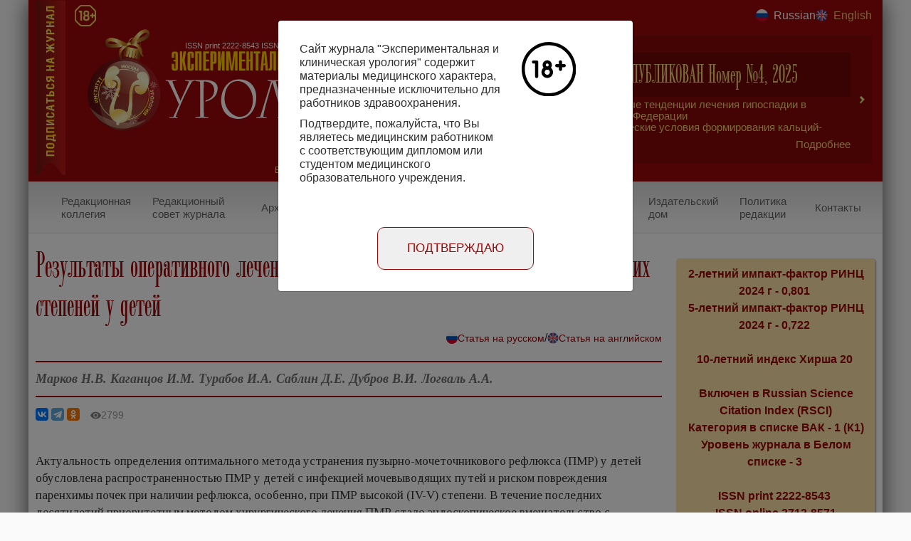

--- FILE ---
content_type: text/html; charset=UTF-8
request_url: https://ecuro.ru/summary/rezultaty-operativnogo-lecheniya-puzyrno-mochetochnikovogo-reflyuksa-vysokikh-stepenei-u-det
body_size: 89817
content:
<!DOCTYPE html>
<html lang="ru" dir="ltr">
<head>
  <meta name="viewport" content="width=device-width, shrink-to-fit=no">
  <meta charset="utf-8" />
<meta name="Generator" content="Drupal 9 (https://www.drupal.org)" />
<meta name="MobileOptimized" content="width" />
<meta name="HandheldFriendly" content="true" />
<meta name="viewport" content="width=device-width, initial-scale=1.0" />
<meta name="description" content="Актуальность определения оптимального метода устранения пузырно-мочеточникового рефлюкса (ПМР) у детей обусловлена распространенностью ПМР у детей с инфекц" />
<meta property="og:description" content="Актуальность определения оптимального метода устранения пузырно-мочеточникового рефлюкса (ПМР) у детей обусловлена распространенностью ПМР у детей с инфекц" />
<link rel="image_src" href="https://ecuro.ru/sites/default/files/social.jpg" />
<meta name="title" content="Результаты оперативного лечения пузырно-мочеточникового рефлюкса высоких степеней у детей" />
<meta property="og:locale" content="ru_RU" />
<meta property="og:site_name" content="ecuro.ru" />
<meta property="og:title" content="Результаты оперативного лечения пузырно-мочеточникового рефлюкса высоких степеней у детей" />
<meta property="og:type" content="article" />
<meta property="og:url" content="https://ecuro.ru/summary/rezultaty-operativnogo-lecheniya-puzyrno-mochetochnikovogo-reflyuksa-vysokikh-stepenei-u-det" />
<meta name="twitter:card" content="summary_large_image" />
<meta name="twitter:image" content="https://ecuro.ru/sites/default/files/social.jpg" />
<link rel="icon" href="/sites/default/files/ecuro.png" type="image/png" />
<link rel="alternate" hreflang="und" href="https://ecuro.ru/summary/rezultaty-operativnogo-lecheniya-puzyrno-mochetochnikovogo-reflyuksa-vysokikh-stepenei-u-det" />
<link rel="canonical" href="https://ecuro.ru/summary/rezultaty-operativnogo-lecheniya-puzyrno-mochetochnikovogo-reflyuksa-vysokikh-stepenei-u-det" />
<link rel="shortlink" href="https://ecuro.ru/node/4079" />

    <title>Результаты оперативного лечения пузырно-мочеточникового рефлюкса высоких степеней у детей | Экспериментальная и клиническая урология</title>
    <link href="https://fonts.googleapis.com/css?family=EB+Garamond&amp;subset=cyrillic,cyrillic-ext" rel="stylesheet">
    <link href="https://fonts.googleapis.com/css?family=Tinos:400,400i,700,700i&amp;subset=cyrillic,cyrillic-ext"
          rel="stylesheet">
    <link href='https://fonts.googleapis.com/css?family=Russo+One&subset=cyrillic,latin,latin-ext' rel='stylesheet'
          type='text/css'>
    <link rel="stylesheet" media="all" href="/core/themes/stable/css/system/components/ajax-progress.module.css?t80xg2" />
<link rel="stylesheet" media="all" href="/core/themes/stable/css/system/components/align.module.css?t80xg2" />
<link rel="stylesheet" media="all" href="/core/themes/stable/css/system/components/autocomplete-loading.module.css?t80xg2" />
<link rel="stylesheet" media="all" href="/core/themes/stable/css/system/components/fieldgroup.module.css?t80xg2" />
<link rel="stylesheet" media="all" href="/core/themes/stable/css/system/components/container-inline.module.css?t80xg2" />
<link rel="stylesheet" media="all" href="/core/themes/stable/css/system/components/clearfix.module.css?t80xg2" />
<link rel="stylesheet" media="all" href="/core/themes/stable/css/system/components/details.module.css?t80xg2" />
<link rel="stylesheet" media="all" href="/core/themes/stable/css/system/components/hidden.module.css?t80xg2" />
<link rel="stylesheet" media="all" href="/core/themes/stable/css/system/components/item-list.module.css?t80xg2" />
<link rel="stylesheet" media="all" href="/core/themes/stable/css/system/components/js.module.css?t80xg2" />
<link rel="stylesheet" media="all" href="/core/themes/stable/css/system/components/nowrap.module.css?t80xg2" />
<link rel="stylesheet" media="all" href="/core/themes/stable/css/system/components/position-container.module.css?t80xg2" />
<link rel="stylesheet" media="all" href="/core/themes/stable/css/system/components/progress.module.css?t80xg2" />
<link rel="stylesheet" media="all" href="/core/themes/stable/css/system/components/reset-appearance.module.css?t80xg2" />
<link rel="stylesheet" media="all" href="/core/themes/stable/css/system/components/resize.module.css?t80xg2" />
<link rel="stylesheet" media="all" href="/core/themes/stable/css/system/components/sticky-header.module.css?t80xg2" />
<link rel="stylesheet" media="all" href="/core/themes/stable/css/system/components/system-status-counter.css?t80xg2" />
<link rel="stylesheet" media="all" href="/core/themes/stable/css/system/components/system-status-report-counters.css?t80xg2" />
<link rel="stylesheet" media="all" href="/core/themes/stable/css/system/components/system-status-report-general-info.css?t80xg2" />
<link rel="stylesheet" media="all" href="/core/themes/stable/css/system/components/tabledrag.module.css?t80xg2" />
<link rel="stylesheet" media="all" href="/core/themes/stable/css/system/components/tablesort.module.css?t80xg2" />
<link rel="stylesheet" media="all" href="/core/themes/stable/css/system/components/tree-child.module.css?t80xg2" />
<link rel="stylesheet" media="all" href="/core/themes/stable/css/core/assets/vendor/normalize-css/normalize.css?t80xg2" />
<link rel="stylesheet" media="all" href="/core/themes/stable/css/core/normalize-fixes.css?t80xg2" />
<link rel="stylesheet" media="all" href="/core/themes/classy/css/components/action-links.css?t80xg2" />
<link rel="stylesheet" media="all" href="/core/themes/classy/css/components/breadcrumb.css?t80xg2" />
<link rel="stylesheet" media="all" href="/core/themes/classy/css/components/button.css?t80xg2" />
<link rel="stylesheet" media="all" href="/core/themes/classy/css/components/collapse-processed.css?t80xg2" />
<link rel="stylesheet" media="all" href="/core/themes/classy/css/components/container-inline.css?t80xg2" />
<link rel="stylesheet" media="all" href="/core/themes/classy/css/components/details.css?t80xg2" />
<link rel="stylesheet" media="all" href="/core/themes/classy/css/components/exposed-filters.css?t80xg2" />
<link rel="stylesheet" media="all" href="/core/themes/classy/css/components/field.css?t80xg2" />
<link rel="stylesheet" media="all" href="/core/themes/classy/css/components/form.css?t80xg2" />
<link rel="stylesheet" media="all" href="/core/themes/classy/css/components/icons.css?t80xg2" />
<link rel="stylesheet" media="all" href="/core/themes/classy/css/components/inline-form.css?t80xg2" />
<link rel="stylesheet" media="all" href="/core/themes/classy/css/components/item-list.css?t80xg2" />
<link rel="stylesheet" media="all" href="/core/themes/classy/css/components/link.css?t80xg2" />
<link rel="stylesheet" media="all" href="/core/themes/classy/css/components/links.css?t80xg2" />
<link rel="stylesheet" media="all" href="/core/themes/classy/css/components/menu.css?t80xg2" />
<link rel="stylesheet" media="all" href="/core/themes/classy/css/components/more-link.css?t80xg2" />
<link rel="stylesheet" media="all" href="/core/themes/classy/css/components/pager.css?t80xg2" />
<link rel="stylesheet" media="all" href="/core/themes/classy/css/components/tabledrag.css?t80xg2" />
<link rel="stylesheet" media="all" href="/core/themes/classy/css/components/tableselect.css?t80xg2" />
<link rel="stylesheet" media="all" href="/core/themes/classy/css/components/tablesort.css?t80xg2" />
<link rel="stylesheet" media="all" href="/core/themes/classy/css/components/tabs.css?t80xg2" />
<link rel="stylesheet" media="all" href="/core/themes/classy/css/components/textarea.css?t80xg2" />
<link rel="stylesheet" media="all" href="/core/themes/classy/css/components/ui-dialog.css?t80xg2" />
<link rel="stylesheet" media="all" href="/core/themes/classy/css/components/messages.css?t80xg2" />
<link rel="stylesheet" media="all" href="/themes/ecuro/css/bootstrap.min.css?t80xg2" />
<link rel="stylesheet" media="all" href="/themes/ecuro/css/swiper-bundle.min.css?t80xg2" />
<link rel="stylesheet" media="all" href="/themes/ecuro/css/style.css?t80xg2" />
<link rel="stylesheet" media="all" href="/themes/ecuro/css/media.css?t80xg2" />
<link rel="stylesheet" media="all" href="/themes/ecuro/css/my.css?t80xg2" />
<link rel="stylesheet" media="all" href="/themes/ecuro/css/eda.css?t80xg2" />

      
</head>

<body class="path-node page-node-type-summary sidebar-first">
<a href="#main-content" class="visually-hidden focusable">
  Перейти к основному содержанию
</a>

  <div class="dialog-off-canvas-main-canvas" data-off-canvas-main-canvas>
    <div class="main-wrapper">
	<div class="main-wrapper__container">

<header>
  <div class="header-wrapper">
    <div class="header__top">
      <div class="agewarn">
        <img src="/themes/ecuro/img/18+.svg" alt="18">
      </div>
      <div class="site-langs ru">
        <div class="language-switcher-language-url" id="block-pereklyuchatelyazyka" role="navigation">
<div class="block">
  
    
      <ul class="links site-langs"><li hreflang="ru" data-drupal-link-system-path="node/4079" class="ru is-active"><a href="/summary/rezultaty-operativnogo-lecheniya-puzyrno-mochetochnikovogo-reflyuksa-vysokikh-stepenei-u-det" class="language-link is-active" hreflang="ru" data-drupal-link-system-path="node/4079">Russian</a></li><li hreflang="en" data-drupal-link-system-path="node/4079" class="en"><a href="/en/summary/rezultaty-operativnogo-lecheniya-puzyrno-mochetochnikovogo-reflyuksa-vysokikh-stepenei-u-det" class="language-link" hreflang="en" data-drupal-link-system-path="node/4079">English</a></li></ul>



  </div>
</div>

      </div>
      <button class="btn-mobilemenu"></button>
    </div>
    <div class="header_middle">
      <div class="header-left">
        <a href="/" class="site-logo">
                      <img src="/sites/default/files/ecny2022.png" alt="logo" class="main-logo">
            <div class="logo-doi">
              <span>ISSN print 2222-8543 ISSN online 2712-8571 10.29188/2222-8543</span>
              <img src="/themes/ecuro/img/ru.svg">
            </div>
          
        </a>
      </div>
      <div class="header-right">
        <div class="swiper header-slider">
          <div class="header-slider_arrow-prev"></div>
          <div class="swiper-wrapper">
                          <div class="swiper-slide header-slide">
                <div class="header-slide__img">
                  <img src="/themes/ecuro/img/head_slider/slide_1.jpg" alt="">
                </div>
                <div class="header-slide__inner">
                  <a href="/journal/nomer-4-2025"
                     class="header-slide__title">СКОРО БУДЕТ ОПУБЛИКОВАН Номер №4, 2025</a>
                  <div class="header-slide__desc">
                    <ul><li>Современные тенденции лечения гипоспадии в Российской Федерации</li><li>Метаболические условия формирования кальций-оксалатных мочевых камней&nbsp;</li><li>Комплексный подход в лечении хронического инкрустирующего цистита&nbsp;</li><li>Дневник мочеиспускания: клиническая значимость и перспективы цифровизации &nbsp;&nbsp; &nbsp;</li></ul>
                  </div>
                  <div class="header-slide__opt">
                    <a href="/journal/nomer-4-2025" class="more">
                      Подробнее                    </a>
                  </div>
                </div>
              </div>
                          <div class="swiper-slide header-slide">
                <div class="header-slide__img">
                  <img src="/themes/ecuro/img/head_slider/slide_1.jpg" alt="">
                </div>
                <div class="header-slide__inner">
                  <a href="/journal/nomer-3-2025"
                     class="header-slide__title">Номер №3, 2025</a>
                  <div class="header-slide__desc">
                    Первый анализ приверженности лабораторий в Российской Федерации Шестому изданию Лабораторного Руководства ВОЗ по исследованию и обработке эякулята человека
                  </div>
                  <div class="header-slide__opt">
                    <a href="/journal/nomer-3-2025" class="more">
                      Подробнее                    </a>
                  </div>
                </div>
              </div>
                          <div class="swiper-slide header-slide">
                <div class="header-slide__img">
                  <img src="/themes/ecuro/img/head_slider/slide_1.jpg" alt="">
                </div>
                <div class="header-slide__inner">
                  <a href="/journal/nomer-2-2025"
                     class="header-slide__title">Номер №2, 2025</a>
                  <div class="header-slide__desc">
                    Коэффициент опорожнения мочевого пузыря как прогностический маркер хронической болезни почек у мужчин с гиперплазией предстательной железы
                  </div>
                  <div class="header-slide__opt">
                    <a href="/journal/nomer-2-2025" class="more">
                      Подробнее                    </a>
                  </div>
                </div>
              </div>
                          <div class="swiper-slide header-slide">
                <div class="header-slide__img">
                  <img src="/themes/ecuro/img/head_slider/slide_1.jpg" alt="">
                </div>
                <div class="header-slide__inner">
                  <a href="/journal/nomer-1-2025"
                     class="header-slide__title">Номер №1, 2025</a>
                  <div class="header-slide__desc">
                    Влияние тестостерон-заместительной терапии на симптомы нижних мочевых путей (СНМП) у мужчин
                  </div>
                  <div class="header-slide__opt">
                    <a href="/journal/nomer-1-2025" class="more">
                      Подробнее                    </a>
                  </div>
                </div>
              </div>
                          <div class="swiper-slide header-slide">
                <div class="header-slide__img">
                  <img src="/themes/ecuro/img/head_slider/slide_1.jpg" alt="">
                </div>
                <div class="header-slide__inner">
                  <a href="/journal/nomer-4-2024"
                     class="header-slide__title">Номер №4, 2024</a>
                  <div class="header-slide__desc">
                    Структура повреждений органов мочеполовой системы в современном вооруженном конфликте
                  </div>
                  <div class="header-slide__opt">
                    <a href="/journal/nomer-4-2024" class="more">
                      Подробнее                    </a>
                  </div>
                </div>
              </div>
                          <div class="swiper-slide header-slide">
                <div class="header-slide__img">
                  <img src="/themes/ecuro/img/head_slider/slide_1.jpg" alt="">
                </div>
                <div class="header-slide__inner">
                  <a href="/journal/nomer-3-2024"
                     class="header-slide__title">Номер №3, 2024</a>
                  <div class="header-slide__desc">
                    Экономическая эффективность лечения недержания мочи в условиях стационара кратковременного пребывания
                  </div>
                  <div class="header-slide__opt">
                    <a href="/journal/nomer-3-2024" class="more">
                      Подробнее                    </a>
                  </div>
                </div>
              </div>
                          <div class="swiper-slide header-slide">
                <div class="header-slide__img">
                  <img src="/themes/ecuro/img/head_slider/slide_1.jpg" alt="">
                </div>
                <div class="header-slide__inner">
                  <a href="/journal/nomer-2-2024"
                     class="header-slide__title">Номер №2, 2024</a>
                  <div class="header-slide__desc">
                    Комплексные средства для коррекции уровня рН мочи при метафилактике мочекаменной болезни
                  </div>
                  <div class="header-slide__opt">
                    <a href="/journal/nomer-2-2024" class="more">
                      Подробнее                    </a>
                  </div>
                </div>
              </div>
                          <div class="swiper-slide header-slide">
                <div class="header-slide__img">
                  <img src="/themes/ecuro/img/head_slider/slide_1.jpg" alt="">
                </div>
                <div class="header-slide__inner">
                  <a href="/journal/nomer-1-2024"
                     class="header-slide__title">Номер №1, 2024</a>
                  <div class="header-slide__desc">
                    Современное оперативное лечение пациентов с камнями почек размером до 2 см и сопутствующей ИБС

                  </div>
                  <div class="header-slide__opt">
                    <a href="/journal/nomer-1-2024" class="more">
                      Подробнее                    </a>
                  </div>
                </div>
              </div>
                          <div class="swiper-slide header-slide">
                <div class="header-slide__img">
                  <img src="/themes/ecuro/img/head_slider/slide_1.jpg" alt="">
                </div>
                <div class="header-slide__inner">
                  <a href="/journal/nomer-4-2023"
                     class="header-slide__title">Номер №4, 2023</a>
                  <div class="header-slide__desc">
                    Возможности улучшения терапевтической активности препаратов бактериофагов 
Урологические осложнения трансплантированной почки
                  </div>
                  <div class="header-slide__opt">
                    <a href="/journal/nomer-4-2023" class="more">
                      Подробнее                    </a>
                  </div>
                </div>
              </div>
                          <div class="swiper-slide header-slide">
                <div class="header-slide__img">
                  <img src="/themes/ecuro/img/head_slider/slide_1.jpg" alt="">
                </div>
                <div class="header-slide__inner">
                  <a href="/journal/nomer-3-2023"
                     class="header-slide__title">Номер №3, 2023</a>
                  <div class="header-slide__desc">
                    Нормативно-правовые возможности проведения метафилактики мочекаменной болезни в Российской Федерации
Бессимптомная бактериурия у беременных: всегда ли оправдана антибиотикотерапия?
                  </div>
                  <div class="header-slide__opt">
                    <a href="/journal/nomer-3-2023" class="more">
                      Подробнее                    </a>
                  </div>
                </div>
              </div>
                          <div class="swiper-slide header-slide">
                <div class="header-slide__img">
                  <img src="/themes/ecuro/img/head_slider/slide_1.jpg" alt="">
                </div>
                <div class="header-slide__inner">
                  <a href="/journal/nomer-2-2023"
                     class="header-slide__title">Номер №2, 2023</a>
                  <div class="header-slide__desc">
                    <p>Частота и характер симптомов нарушения функции нижних мочевых путей у лиц старше 40 лет&nbsp;</p>

<p>Посткоитальный цистит как причина сексуальной дисфункции у женщин</p>
                  </div>
                  <div class="header-slide__opt">
                    <a href="/journal/nomer-2-2023" class="more">
                      Подробнее                    </a>
                  </div>
                </div>
              </div>
                          <div class="swiper-slide header-slide">
                <div class="header-slide__img">
                  <img src="/themes/ecuro/img/head_slider/slide_1.jpg" alt="">
                </div>
                <div class="header-slide__inner">
                  <a href="/journal/nomer-1-2023"
                     class="header-slide__title">Номер №1, 2023</a>
                  <div class="header-slide__desc">
                    Создание пункционной насадки для конвексного УЗ-датчика с использованием технологии 3D-печати Фьюжн-биопсия ПЖ. Диагностическая ценность в сравнении со стандартной биопсией
                  </div>
                  <div class="header-slide__opt">
                    <a href="/journal/nomer-1-2023" class="more">
                      Подробнее                    </a>
                  </div>
                </div>
              </div>
                          <div class="swiper-slide header-slide">
                <div class="header-slide__img">
                  <img src="/themes/ecuro/img/head_slider/slide_1.jpg" alt="">
                </div>
                <div class="header-slide__inner">
                  <a href="/journal/nomer-4-2022"
                     class="header-slide__title">Номер №4, 2022</a>
                  <div class="header-slide__desc">
                    Хирургия опухолевых тромбов нижней полой вены
Безрентгеновская контактная уретеролитоторипсия при камнях мочеточника
                  </div>
                  <div class="header-slide__opt">
                    <a href="/journal/nomer-4-2022" class="more">
                      Подробнее                    </a>
                  </div>
                </div>
              </div>
                          <div class="swiper-slide header-slide">
                <div class="header-slide__img">
                  <img src="/themes/ecuro/img/head_slider/slide_1.jpg" alt="">
                </div>
                <div class="header-slide__inner">
                  <a href="/journal/nomer-3-2022"
                     class="header-slide__title">Номер №3, 2022</a>
                  <div class="header-slide__desc">
                    Брахитерапия рака предстательной железы и иммунный ответ
Факторы риска нефролитиаза после радикальной цистэктомии с кишечной пластикой мочевого пузыря
                  </div>
                  <div class="header-slide__opt">
                    <a href="/journal/nomer-3-2022" class="more">
                      Подробнее                    </a>
                  </div>
                </div>
              </div>
                          <div class="swiper-slide header-slide">
                <div class="header-slide__img">
                  <img src="/themes/ecuro/img/head_slider/slide_1.jpg" alt="">
                </div>
                <div class="header-slide__inner">
                  <a href="/journal/nomer-2-2022"
                     class="header-slide__title">Номер №2, 2022</a>
                  <div class="header-slide__desc">
                    Заболеваемость мочекаменной болезнью в Российской Федерации с 2005 по 2020 гг.
Мочекаменная болезнь и риск инфаркта миокарда и инсульта
                  </div>
                  <div class="header-slide__opt">
                    <a href="/journal/nomer-2-2022" class="more">
                      Подробнее                    </a>
                  </div>
                </div>
              </div>
                          <div class="swiper-slide header-slide">
                <div class="header-slide__img">
                  <img src="/themes/ecuro/img/head_slider/slide_1.jpg" alt="">
                </div>
                <div class="header-slide__inner">
                  <a href="/journal/nomer-1-2022"
                     class="header-slide__title">Номер №1, 2022</a>
                  <div class="header-slide__desc">
                    Современный взгляд на скрининг мочекаменной болезни
Наследственный фактор метафилактики мочекаменной болезни
Лечение бесплодия, ассоциированного с высоким уровнем фрагментации ДНК сперматозоидов
                  </div>
                  <div class="header-slide__opt">
                    <a href="/journal/nomer-1-2022" class="more">
                      Подробнее                    </a>
                  </div>
                </div>
              </div>
                          <div class="swiper-slide header-slide">
                <div class="header-slide__img">
                  <img src="/themes/ecuro/img/head_slider/slide_1.jpg" alt="">
                </div>
                <div class="header-slide__inner">
                  <a href="/journal/nomer-4-2021"
                     class="header-slide__title">Номер №4, 2021</a>
                  <div class="header-slide__desc">
                    COVID-19 ассоциированный инкрустирующий цистит
Эндоскопическая коррекция пузырно-мочеточникового рефлюкса у детей: дифференцированный выбор метода, материала и его дозирования
                  </div>
                  <div class="header-slide__opt">
                    <a href="/journal/nomer-4-2021" class="more">
                      Подробнее                    </a>
                  </div>
                </div>
              </div>
                          <div class="swiper-slide header-slide">
                <div class="header-slide__img">
                  <img src="/themes/ecuro/img/head_slider/slide_1.jpg" alt="">
                </div>
                <div class="header-slide__inner">
                  <a href="/journal/nomer-3-2021"
                     class="header-slide__title">Номер №3, 2021</a>
                  <div class="header-slide__desc">
                    Искусственный интеллект в онкоурологии 
Миниперкутанная нефролитотомия без катетеризации мочеточника. Сравнение со стандартной методикой

                  </div>
                  <div class="header-slide__opt">
                    <a href="/journal/nomer-3-2021" class="more">
                      Подробнее                    </a>
                  </div>
                </div>
              </div>
                          <div class="swiper-slide header-slide">
                <div class="header-slide__img">
                  <img src="/themes/ecuro/img/head_slider/slide_1.jpg" alt="">
                </div>
                <div class="header-slide__inner">
                  <a href="/journal/nomer-2-2021"
                     class="header-slide__title">Номер №2, 2021</a>
                  <div class="header-slide__desc">
                    
                  </div>
                  <div class="header-slide__opt">
                    <a href="/journal/nomer-2-2021" class="more">
                      Подробнее                    </a>
                  </div>
                </div>
              </div>
                          <div class="swiper-slide header-slide">
                <div class="header-slide__img">
                  <img src="/themes/ecuro/img/head_slider/slide_1.jpg" alt="">
                </div>
                <div class="header-slide__inner">
                  <a href="/journal/nomer-1-2021"
                     class="header-slide__title">Номер №1, 2021</a>
                  <div class="header-slide__desc">
                    Эпидемиологическое исследование распространенности цистита у женщин Воронежской области
Врожденные аномалии полового члена: мировые и отечественные данные
                  </div>
                  <div class="header-slide__opt">
                    <a href="/journal/nomer-1-2021" class="more">
                      Подробнее                    </a>
                  </div>
                </div>
              </div>
                          <div class="swiper-slide header-slide">
                <div class="header-slide__img">
                  <img src="/themes/ecuro/img/head_slider/slide_1.jpg" alt="">
                </div>
                <div class="header-slide__inner">
                  <a href="/journal/nomer-5-2020"
                     class="header-slide__title">Номер №5, 2020</a>
                  <div class="header-slide__desc">
                    Изолированная травма почки: международные рекомендации и  
московские стандарты
                  </div>
                  <div class="header-slide__opt">
                    <a href="/journal/nomer-5-2020" class="more">
                      Подробнее                    </a>
                  </div>
                </div>
              </div>
                          <div class="swiper-slide header-slide">
                <div class="header-slide__img">
                  <img src="/themes/ecuro/img/head_slider/slide_1.jpg" alt="">
                </div>
                <div class="header-slide__inner">
                  <a href="/journal/nomer-4-2020"
                     class="header-slide__title">Номер №4, 2020</a>
                  <div class="header-slide__desc">
                    
                  </div>
                  <div class="header-slide__opt">
                    <a href="/journal/nomer-4-2020" class="more">
                      Подробнее                    </a>
                  </div>
                </div>
              </div>
                          <div class="swiper-slide header-slide">
                <div class="header-slide__img">
                  <img src="/themes/ecuro/img/head_slider/slide_1.jpg" alt="">
                </div>
                <div class="header-slide__inner">
                  <a href="/journal/nomer-3-2020"
                     class="header-slide__title">Номер №3, 2020</a>
                  <div class="header-slide__desc">
                    Эпидемиология нейрогенных нарушений мочеиспускания.  Результаты лечения больных раком предстательной железы высокого риска: мультицентровой анализ 
                  </div>
                  <div class="header-slide__opt">
                    <a href="/journal/nomer-3-2020" class="more">
                      Подробнее                    </a>
                  </div>
                </div>
              </div>
                          <div class="swiper-slide header-slide">
                <div class="header-slide__img">
                  <img src="/themes/ecuro/img/head_slider/slide_1.jpg" alt="">
                </div>
                <div class="header-slide__inner">
                  <a href="/journal/nomer-2-2020"
                     class="header-slide__title">Номер №2, 2020</a>
                  <div class="header-slide__desc">
                    COVID-19: влияние на урологическую службу Российской Федерации
Мочеполовая система и Covid-19: некоторые аспекты 
                  </div>
                  <div class="header-slide__opt">
                    <a href="/journal/nomer-2-2020" class="more">
                      Подробнее                    </a>
                  </div>
                </div>
              </div>
                          <div class="swiper-slide header-slide">
                <div class="header-slide__img">
                  <img src="/themes/ecuro/img/head_slider/slide_1.jpg" alt="">
                </div>
                <div class="header-slide__inner">
                  <a href="/journal/nomer-1-2020"
                     class="header-slide__title">Номер №1, 2020</a>
                  <div class="header-slide__desc">
                    Дистанционное образование в урологии. Опыт 2012-2019 гг
Оказание стационарной помощи пациентам урологического профиля в условиях пандемии COVID-19
                  </div>
                  <div class="header-slide__opt">
                    <a href="/journal/nomer-1-2020" class="more">
                      Подробнее                    </a>
                  </div>
                </div>
              </div>
                          <div class="swiper-slide header-slide">
                <div class="header-slide__img">
                  <img src="/themes/ecuro/img/head_slider/slide_1.jpg" alt="">
                </div>
                <div class="header-slide__inner">
                  <a href="/journal/nomer-4-2019"
                     class="header-slide__title">Номер №4, 2019</a>
                  <div class="header-slide__desc">
                    Мужское бесплодие в Российской Федерации: статистические данные за 2000-2018 гг
Оценка эффективности тренировок мышц промежности в восстановлении эректильной функции
                  </div>
                  <div class="header-slide__opt">
                    <a href="/journal/nomer-4-2019" class="more">
                      Подробнее                    </a>
                  </div>
                </div>
              </div>
                          <div class="swiper-slide header-slide">
                <div class="header-slide__img">
                  <img src="/themes/ecuro/img/head_slider/slide_1.jpg" alt="">
                </div>
                <div class="header-slide__inner">
                  <a href="/journal/nomer-3-2019"
                     class="header-slide__title">Номер №3, 2019</a>
                  <div class="header-slide__desc">
                    Эпидемиология мочекаменной болезни в Пермском крае:  результаты 30-летнего изучения
Медико-экономическое обоснование применения современных методов лечения мочекаменной болезни 
                  </div>
                  <div class="header-slide__opt">
                    <a href="/journal/nomer-3-2019" class="more">
                      Подробнее                    </a>
                  </div>
                </div>
              </div>
                          <div class="swiper-slide header-slide">
                <div class="header-slide__img">
                  <img src="/themes/ecuro/img/head_slider/slide_1.jpg" alt="">
                </div>
                <div class="header-slide__inner">
                  <a href="/journal/nomer-2-2019"
                     class="header-slide__title">Номер №2, 2019</a>
                  <div class="header-slide__desc">
                    
                  </div>
                  <div class="header-slide__opt">
                    <a href="/journal/nomer-2-2019" class="more">
                      Подробнее                    </a>
                  </div>
                </div>
              </div>
                          <div class="swiper-slide header-slide">
                <div class="header-slide__img">
                  <img src="/themes/ecuro/img/head_slider/slide_1.jpg" alt="">
                </div>
                <div class="header-slide__inner">
                  <a href="/journal/nomer-1-2019"
                     class="header-slide__title">Номер №1, 2019</a>
                  <div class="header-slide__desc">
                    
                  </div>
                  <div class="header-slide__opt">
                    <a href="/journal/nomer-1-2019" class="more">
                      Подробнее                    </a>
                  </div>
                </div>
              </div>
                          <div class="swiper-slide header-slide">
                <div class="header-slide__img">
                  <img src="/themes/ecuro/img/head_slider/slide_1.jpg" alt="">
                </div>
                <div class="header-slide__inner">
                  <a href="/journal/nomer-4-2018"
                     class="header-slide__title">Номер №4, 2018</a>
                  <div class="header-slide__desc">
                    Заболеваемость МКБ в Российской Федерации (2005-2016 гг)
Скрининг РПЖ: современное представление и организация
Первично-множественный рак переходноклеточного эпителия
Андрогенный скрининг у мужчин старше 50 лет
                  </div>
                  <div class="header-slide__opt">
                    <a href="/journal/nomer-4-2018" class="more">
                      Подробнее                    </a>
                  </div>
                </div>
              </div>
                          <div class="swiper-slide header-slide">
                <div class="header-slide__img">
                  <img src="/themes/ecuro/img/head_slider/slide_1.jpg" alt="">
                </div>
                <div class="header-slide__inner">
                  <a href="/journal/nomer-3-2018"
                     class="header-slide__title">Номер №3, 2018</a>
                  <div class="header-slide__desc">
                    Роль стволовых клеток в лечении недержания мочи
Перкутанная нефролитотрипсия при инфицированной моче 
Протезирование яичка в детском и подростковом возрасте: результаты мультицентрового исследования
Преждевременная эякуляция – современное состояние проблемы 
                  </div>
                  <div class="header-slide__opt">
                    <a href="/journal/nomer-3-2018" class="more">
                      Подробнее                    </a>
                  </div>
                </div>
              </div>
                          <div class="swiper-slide header-slide">
                <div class="header-slide__img">
                  <img src="/themes/ecuro/img/head_slider/slide_1.jpg" alt="">
                </div>
                <div class="header-slide__inner">
                  <a href="/journal/nomer-2-2018"
                     class="header-slide__title">Номер №2, 2018</a>
                  <div class="header-slide__desc">
                    Альтернативные методы лечения локализованного рака предстательной железы
Частичное удвоение уретры: парауретральный ход
Сравнительный обзор одноразовых гибких уретеронефроскопов
                  </div>
                  <div class="header-slide__opt">
                    <a href="/journal/nomer-2-2018" class="more">
                      Подробнее                    </a>
                  </div>
                </div>
              </div>
                          <div class="swiper-slide header-slide">
                <div class="header-slide__img">
                  <img src="/themes/ecuro/img/head_slider/slide_1.jpg" alt="">
                </div>
                <div class="header-slide__inner">
                  <a href="/journal/nomer-1-2018"
                     class="header-slide__title">Номер №1, 2018</a>
                  <div class="header-slide__desc">
                    Распространенность симптомов нарушения функции нижних мочевых путей у мужчин по результатам популяционного исследования
Модель пациент-центрированной системы организации медицинской помощи...
                  </div>
                  <div class="header-slide__opt">
                    <a href="/journal/nomer-1-2018" class="more">
                      Подробнее                    </a>
                  </div>
                </div>
              </div>
                          <div class="swiper-slide header-slide">
                <div class="header-slide__img">
                  <img src="/themes/ecuro/img/head_slider/slide_1.jpg" alt="">
                </div>
                <div class="header-slide__inner">
                  <a href="/journal/nomer-4-2017"
                     class="header-slide__title">Номер №4, 2017</a>
                  <div class="header-slide__desc">
                    Прогнозирование развития эректильной дисфункции и сердечно-сосудистых заболеваний
Прогностические факторы выживаемости больных при раке предстательной железы
                  </div>
                  <div class="header-slide__opt">
                    <a href="/journal/nomer-4-2017" class="more">
                      Подробнее                    </a>
                  </div>
                </div>
              </div>
                          <div class="swiper-slide header-slide">
                <div class="header-slide__img">
                  <img src="/themes/ecuro/img/head_slider/slide_1.jpg" alt="">
                </div>
                <div class="header-slide__inner">
                  <a href="/journal/nomer-3-2017"
                     class="header-slide__title">Номер №3, 2017</a>
                  <div class="header-slide__desc">
                    Рекомендации по лечению рака предстательной железы с помощью высокомощностной внутритканевой лучевой терапии (брахитерапии). Экспертное совещание
                  </div>
                  <div class="header-slide__opt">
                    <a href="/journal/nomer-3-2017" class="more">
                      Подробнее                    </a>
                  </div>
                </div>
              </div>
                          <div class="swiper-slide header-slide">
                <div class="header-slide__img">
                  <img src="/themes/ecuro/img/head_slider/slide_1.jpg" alt="">
                </div>
                <div class="header-slide__inner">
                  <a href="/journal/nomer-2-2017"
                     class="header-slide__title">Номер №2, 2017</a>
                  <div class="header-slide__desc">
                    <p>Радиоизотопная лимфосцинтиграфия при РПЖ<br />
Метаболические факторы риска и формирование мочевых камней<br />
Ампутация мочеточника при выполнении контактной уретеролитотрипсии</p>

                  </div>
                  <div class="header-slide__opt">
                    <a href="/journal/nomer-2-2017" class="more">
                      Подробнее                    </a>
                  </div>
                </div>
              </div>
                          <div class="swiper-slide header-slide">
                <div class="header-slide__img">
                  <img src="/themes/ecuro/img/head_slider/slide_1.jpg" alt="">
                </div>
                <div class="header-slide__inner">
                  <a href="/journal/nomer-1-2017"
                     class="header-slide__title">Номер №1, 2017</a>
                  <div class="header-slide__desc">
                    Принципы «Медицины 4П» в организации медицинской помощи на примере урологических заболеваний
Изменения электролитного состава мочи под действием гипохлорита натрия. Возможность уменьшения риска рецидива нефролитиаза
                  </div>
                  <div class="header-slide__opt">
                    <a href="/journal/nomer-1-2017" class="more">
                      Подробнее                    </a>
                  </div>
                </div>
              </div>
                          <div class="swiper-slide header-slide">
                <div class="header-slide__img">
                  <img src="/themes/ecuro/img/head_slider/slide_1.jpg" alt="">
                </div>
                <div class="header-slide__inner">
                  <a href="/journal/nomer-4-2016"
                     class="header-slide__title">Номер №4, 2016</a>
                  <div class="header-slide__desc">
                    Предварительные результаты многоцентрового исследования РПЖ
Анализ оказания специализированной медицинской помощи пациентам с макрогематурией, почечной коликой.
                  </div>
                  <div class="header-slide__opt">
                    <a href="/journal/nomer-4-2016" class="more">
                      Подробнее                    </a>
                  </div>
                </div>
              </div>
                          <div class="swiper-slide header-slide">
                <div class="header-slide__img">
                  <img src="/themes/ecuro/img/head_slider/slide_1.jpg" alt="">
                </div>
                <div class="header-slide__inner">
                  <a href="/journal/nomer-3-2016"
                     class="header-slide__title">Номер №3, 2016</a>
                  <div class="header-slide__desc">
                    
                  </div>
                  <div class="header-slide__opt">
                    <a href="/journal/nomer-3-2016" class="more">
                      Подробнее                    </a>
                  </div>
                </div>
              </div>
                          <div class="swiper-slide header-slide">
                <div class="header-slide__img">
                  <img src="/themes/ecuro/img/head_slider/slide_1.jpg" alt="">
                </div>
                <div class="header-slide__inner">
                  <a href="/journal/nomer-2-2016"
                     class="header-slide__title">Номер №2, 2016</a>
                  <div class="header-slide__desc">
                    Медицинская помощь пациентам с острой задержкой мочеиспускания
Прогностическое значение истинного кастрационного уровня тестостерона..
                  </div>
                  <div class="header-slide__opt">
                    <a href="/journal/nomer-2-2016" class="more">
                      Подробнее                    </a>
                  </div>
                </div>
              </div>
                          <div class="swiper-slide header-slide">
                <div class="header-slide__img">
                  <img src="/themes/ecuro/img/head_slider/slide_1.jpg" alt="">
                </div>
                <div class="header-slide__inner">
                  <a href="/journal/nomer-1-2016"
                     class="header-slide__title">Номер №1, 2016</a>
                  <div class="header-slide__desc">
                    Предикторы гиподиагностики рака мочевого пузыря
Сохранение фертильности у больных опухолями яичек
Цитокиновый статус больных с хроническим циститом
                  </div>
                  <div class="header-slide__opt">
                    <a href="/journal/nomer-1-2016" class="more">
                      Подробнее                    </a>
                  </div>
                </div>
              </div>
                          <div class="swiper-slide header-slide">
                <div class="header-slide__img">
                  <img src="/themes/ecuro/img/head_slider/slide_1.jpg" alt="">
                </div>
                <div class="header-slide__inner">
                  <a href="/journal/nomer-4-2015"
                     class="header-slide__title">Номер №4, 2015</a>
                  <div class="header-slide__desc">
                    <p>Современная демографическая ситуация в России<br />
Определение мутаций генов FGFR3 и PIK3CA в ДНК<br />
из осадка мочи у больных раком мочевого пузыря</p>

                  </div>
                  <div class="header-slide__opt">
                    <a href="/journal/nomer-4-2015" class="more">
                      Подробнее                    </a>
                  </div>
                </div>
              </div>
                          <div class="swiper-slide header-slide">
                <div class="header-slide__img">
                  <img src="/themes/ecuro/img/head_slider/slide_1.jpg" alt="">
                </div>
                <div class="header-slide__inner">
                  <a href="/journal/nomer-3-2015"
                     class="header-slide__title">Номер №3, 2015</a>
                  <div class="header-slide__desc">
                    Нейроэндокринная дифференцировка при раке
предстательной железы
Роль вирусов в канцерогенезе рака мочевого пузыр..
                  </div>
                  <div class="header-slide__opt">
                    <a href="/journal/nomer-3-2015" class="more">
                      Подробнее                    </a>
                  </div>
                </div>
              </div>
                          <div class="swiper-slide header-slide">
                <div class="header-slide__img">
                  <img src="/themes/ecuro/img/head_slider/slide_1.jpg" alt="">
                </div>
                <div class="header-slide__inner">
                  <a href="/journal/nomer-2-2015"
                     class="header-slide__title">Номер №2, 2015</a>
                  <div class="header-slide__desc">
                    Клинико-экономическая оценка скрининга РПЖ
Комбинация РСАЗ TMPRSS2-ERG в диагностике РПЖ: первый опыт
Рекомендации по лечению РПЖ методом низкодозной ...
                  </div>
                  <div class="header-slide__opt">
                    <a href="/journal/nomer-2-2015" class="more">
                      Подробнее                    </a>
                  </div>
                </div>
              </div>
                          <div class="swiper-slide header-slide">
                <div class="header-slide__img">
                  <img src="/themes/ecuro/img/head_slider/slide_1.jpg" alt="">
                </div>
                <div class="header-slide__inner">
                  <a href="/journal/nomer-1-2015"
                     class="header-slide__title">Номер №1, 2015</a>
                  <div class="header-slide__desc">
                    Роль дистанционного образования в повышении уровня специалистов первичного звена здравоохранения.
Сравнительный анализ онкологических результатов ..
                  </div>
                  <div class="header-slide__opt">
                    <a href="/journal/nomer-1-2015" class="more">
                      Подробнее                    </a>
                  </div>
                </div>
              </div>
                          <div class="swiper-slide header-slide">
                <div class="header-slide__img">
                  <img src="/themes/ecuro/img/head_slider/slide_1.jpg" alt="">
                </div>
                <div class="header-slide__inner">
                  <a href="/journal/nomer-4-2014"
                     class="header-slide__title">Номер №4, 2014</a>
                  <div class="header-slide__desc">
                    Организация работы по улучшению клинических и экономических результатов медицинской помощи при раке предстательной железы
Сравнение результатов открытой, лапароскопической и робот-ассистированной нефрэктомии при раке почки
Сравнительный анализ функциональных результатов позадилонной ..
                  </div>
                  <div class="header-slide__opt">
                    <a href="/journal/nomer-4-2014" class="more">
                      Подробнее                    </a>
                  </div>
                </div>
              </div>
                          <div class="swiper-slide header-slide">
                <div class="header-slide__img">
                  <img src="/themes/ecuro/img/head_slider/slide_1.jpg" alt="">
                </div>
                <div class="header-slide__inner">
                  <a href="/journal/nomer-3-2014"
                     class="header-slide__title">Номер №3, 2014</a>
                  <div class="header-slide__desc">
                    Медико-экономические аспекты комплексной этапной стандартизированной программы диагностики и лечения доброкачественной гиперплазии предстательной железы 

                  </div>
                  <div class="header-slide__opt">
                    <a href="/journal/nomer-3-2014" class="more">
                      Подробнее                    </a>
                  </div>
                </div>
              </div>
                          <div class="swiper-slide header-slide">
                <div class="header-slide__img">
                  <img src="/themes/ecuro/img/head_slider/slide_1.jpg" alt="">
                </div>
                <div class="header-slide__inner">
                  <a href="/journal/nomer-2-2014"
                     class="header-slide__title">Номер №2, 2014</a>
                  <div class="header-slide__desc">
                    Уронефрологическая заболеваемость и смертность в РФ за 2002-2012
Андрогены и ишемия в патогенезе ДГПЖ
РСА3: первые результаты
                  </div>
                  <div class="header-slide__opt">
                    <a href="/journal/nomer-2-2014" class="more">
                      Подробнее                    </a>
                  </div>
                </div>
              </div>
                          <div class="swiper-slide header-slide">
                <div class="header-slide__img">
                  <img src="/themes/ecuro/img/head_slider/slide_1.jpg" alt="">
                </div>
                <div class="header-slide__inner">
                  <a href="/journal/nomer-1-2014"
                     class="header-slide__title">Номер №1, 2014</a>
                  <div class="header-slide__desc">
                    Стандартизированная программа диагностики и лечения ДГПЖ
Хромограмма-А сыворотки крови при заболеваниях предстательной ...
Задержанная эякуляция
                  </div>
                  <div class="header-slide__opt">
                    <a href="/journal/nomer-1-2014" class="more">
                      Подробнее                    </a>
                  </div>
                </div>
              </div>
                          <div class="swiper-slide header-slide">
                <div class="header-slide__img">
                  <img src="/themes/ecuro/img/head_slider/slide_1.jpg" alt="">
                </div>
                <div class="header-slide__inner">
                  <a href="/journal/nomer-4-2013"
                     class="header-slide__title">Номер №4, 2013</a>
                  <div class="header-slide__desc">
                    Дистанционное образование в урологии
Брахитерапия РПЖ
Эректильная дисфункция и сердечно...
                  </div>
                  <div class="header-slide__opt">
                    <a href="/journal/nomer-4-2013" class="more">
                      Подробнее                    </a>
                  </div>
                </div>
              </div>
                          <div class="swiper-slide header-slide">
                <div class="header-slide__img">
                  <img src="/themes/ecuro/img/head_slider/slide_1.jpg" alt="">
                </div>
                <div class="header-slide__inner">
                  <a href="/journal/nomer-3-2013"
                     class="header-slide__title">Номер №3, 2013</a>
                  <div class="header-slide__desc">
                    Заболеваемость МКБ в Иркутской области
HIFU-терапия местного рецидива рака...
Внепростатические источники простатического...
                  </div>
                  <div class="header-slide__opt">
                    <a href="/journal/nomer-3-2013" class="more">
                      Подробнее                    </a>
                  </div>
                </div>
              </div>
                          <div class="swiper-slide header-slide">
                <div class="header-slide__img">
                  <img src="/themes/ecuro/img/head_slider/slide_1.jpg" alt="">
                </div>
                <div class="header-slide__inner">
                  <a href="/journal/nomer-2-2013"
                     class="header-slide__title">Номер №2, 2013</a>
                  <div class="header-slide__desc">
                    Программа "Урология" в Воронежской области
Анализ уронефрологической заболеваемости
Ожирение и мочекаменная болезнь
                  </div>
                  <div class="header-slide__opt">
                    <a href="/journal/nomer-2-2013" class="more">
                      Подробнее                    </a>
                  </div>
                </div>
              </div>
                          <div class="swiper-slide header-slide">
                <div class="header-slide__img">
                  <img src="/themes/ecuro/img/head_slider/slide_1.jpg" alt="">
                </div>
                <div class="header-slide__inner">
                  <a href="/journal/nomer-1-2013"
                     class="header-slide__title">Номер №1, 2013</a>
                  <div class="header-slide__desc">
                    Клинико-экономический анализ оперативного лечения РПЖ
Брахитерапия РПЖ: постимплантная дозиметрия и зависимость...
Моделирование канцерогенеза предстательной железы
                  </div>
                  <div class="header-slide__opt">
                    <a href="/journal/nomer-1-2013" class="more">
                      Подробнее                    </a>
                  </div>
                </div>
              </div>
                          <div class="swiper-slide header-slide">
                <div class="header-slide__img">
                  <img src="/themes/ecuro/img/head_slider/slide_1.jpg" alt="">
                </div>
                <div class="header-slide__inner">
                  <a href="/journal/nomer-4-2012"
                     class="header-slide__title">Номер №4, 2012</a>
                  <div class="header-slide__desc">
                    Урологическая заболеваемость в Нижегородской области
Стресс, метаболический синдром и хроническая болезнь почек
TVT - 10 лет в России
                  </div>
                  <div class="header-slide__opt">
                    <a href="/journal/nomer-4-2012" class="more">
                      Подробнее                    </a>
                  </div>
                </div>
              </div>
                          <div class="swiper-slide header-slide">
                <div class="header-slide__img">
                  <img src="/themes/ecuro/img/head_slider/slide_1.jpg" alt="">
                </div>
                <div class="header-slide__inner">
                  <a href="/journal/nomer-3-2012"
                     class="header-slide__title">Номер №3, 2012</a>
                  <div class="header-slide__desc">
                    Программа «Урология» - модернизация здравоохранения
Ишемия мочевого пузыря как причина его дисфункции ...
Современные тенденции в эпидемиологии, диагностике ...
                  </div>
                  <div class="header-slide__opt">
                    <a href="/journal/nomer-3-2012" class="more">
                      Подробнее                    </a>
                  </div>
                </div>
              </div>
                          <div class="swiper-slide header-slide">
                <div class="header-slide__img">
                  <img src="/themes/ecuro/img/head_slider/slide_1.jpg" alt="">
                </div>
                <div class="header-slide__inner">
                  <a href="/journal/nomer-2-2012"
                     class="header-slide__title">Номер №2, 2012 </a>
                  <div class="header-slide__desc">
                    Урологическая заболеваемость в РФ в 2005-2010 годах
Трансуретральная энуклеация предстательной железы (TUEB)
Влияние стандартизации методов определения ПСА на ...
                  </div>
                  <div class="header-slide__opt">
                    <a href="/journal/nomer-2-2012" class="more">
                      Подробнее                    </a>
                  </div>
                </div>
              </div>
                          <div class="swiper-slide header-slide">
                <div class="header-slide__img">
                  <img src="/themes/ecuro/img/head_slider/slide_1.jpg" alt="">
                </div>
                <div class="header-slide__inner">
                  <a href="/journal/nomer-1-2012"
                     class="header-slide__title">Номер №1, 2012 </a>
                  <div class="header-slide__desc">
                    Инвалидность вследствие заболеваний мочеполовой системы в РA
Стандартизация терминов, методов получения и представления ...
Эректильная дисфункция у пациентов с ...
                  </div>
                  <div class="header-slide__opt">
                    <a href="/journal/nomer-1-2012" class="more">
                      Подробнее                    </a>
                  </div>
                </div>
              </div>
                          <div class="swiper-slide header-slide">
                <div class="header-slide__img">
                  <img src="/themes/ecuro/img/head_slider/slide_1.jpg" alt="">
                </div>
                <div class="header-slide__inner">
                  <a href="/journal/nomer-4-2011"
                     class="header-slide__title">Номер №4, 2011</a>
                  <div class="header-slide__desc">
                    Уронефрологическая заболеваемость детей в Российской Федерации
Структура урологических заболеваний в популяции ...
Стандартизированный подход к ведению больных с МКБ
                  </div>
                  <div class="header-slide__opt">
                    <a href="/journal/nomer-4-2011" class="more">
                      Подробнее                    </a>
                  </div>
                </div>
              </div>
                          <div class="swiper-slide header-slide">
                <div class="header-slide__img">
                  <img src="/themes/ecuro/img/head_slider/slide_1.jpg" alt="">
                </div>
                <div class="header-slide__inner">
                  <a href="/journal/nomer-2-3-2011"
                     class="header-slide__title">Номер №2-3, 2011</a>
                  <div class="header-slide__desc">
                    Малоинвазивные технологии лечения рака предстательной
железы и почки
                  </div>
                  <div class="header-slide__opt">
                    <a href="/journal/nomer-2-3-2011" class="more">
                      Подробнее                    </a>
                  </div>
                </div>
              </div>
                          <div class="swiper-slide header-slide">
                <div class="header-slide__img">
                  <img src="/themes/ecuro/img/head_slider/slide_1.jpg" alt="">
                </div>
                <div class="header-slide__inner">
                  <a href="/journal/nomer-1-2011"
                     class="header-slide__title">Номер №1, 2011</a>
                  <div class="header-slide__desc">
                    Урологическая заболеваемость в РФ в 2002-2009 годах
Сравнительный анализ клинических и экономических...
Клинико-статистическая классификация андрологических ...
                  </div>
                  <div class="header-slide__opt">
                    <a href="/journal/nomer-1-2011" class="more">
                      Подробнее                    </a>
                  </div>
                </div>
              </div>
                          <div class="swiper-slide header-slide">
                <div class="header-slide__img">
                  <img src="/themes/ecuro/img/head_slider/slide_1.jpg" alt="">
                </div>
                <div class="header-slide__inner">
                  <a href="/journal/nomer-4-2010"
                     class="header-slide__title">Номер №4, 2010</a>
                  <div class="header-slide__desc">
                    Оперативное лечение рака предстательной железы
Влияние фетальных костномозговых мезенхимальных ...
Патогенное минералообразование в почках ...
                  </div>
                  <div class="header-slide__opt">
                    <a href="/journal/nomer-4-2010" class="more">
                      Подробнее                    </a>
                  </div>
                </div>
              </div>
                          <div class="swiper-slide header-slide">
                <div class="header-slide__img">
                  <img src="/themes/ecuro/img/head_slider/slide_1.jpg" alt="">
                </div>
                <div class="header-slide__inner">
                  <a href="/journal/nomer-3-2010"
                     class="header-slide__title">Номер №3, 2010</a>
                  <div class="header-slide__desc">
                    Анализ некоторых аспектов обеспечения заместительной ...
Российская система последипломного образования
Образовательная программа подготовки резидентов 
                  </div>
                  <div class="header-slide__opt">
                    <a href="/journal/nomer-3-2010" class="more">
                      Подробнее                    </a>
                  </div>
                </div>
              </div>
                          <div class="swiper-slide header-slide">
                <div class="header-slide__img">
                  <img src="/themes/ecuro/img/head_slider/slide_1.jpg" alt="">
                </div>
                <div class="header-slide__inner">
                  <a href="/journal/nomer-2-2010"
                     class="header-slide__title">Номер №2, 2010</a>
                  <div class="header-slide__desc">
                    Уронефрологическая заболеваемость детей в РФ
Первые результаты целевой программы диагностики ...
Оценка мужского репродуктивного здоровья молодежи ...
                  </div>
                  <div class="header-slide__opt">
                    <a href="/journal/nomer-2-2010" class="more">
                      Подробнее                    </a>
                  </div>
                </div>
              </div>
                          <div class="swiper-slide header-slide">
                <div class="header-slide__img">
                  <img src="/themes/ecuro/img/head_slider/slide_1.jpg" alt="">
                </div>
                <div class="header-slide__inner">
                  <a href="/journal/nomer-1-2010"
                     class="header-slide__title">Номер №1, 2010</a>
                  <div class="header-slide__desc">
                    Анализ уронефрологической заболеваемости в РФ 
Объем выборки для популяционного изучения общей ...
Морфологические изменения в ткани предстательной ...
                  </div>
                  <div class="header-slide__opt">
                    <a href="/journal/nomer-1-2010" class="more">
                      Подробнее                    </a>
                  </div>
                </div>
              </div>
                          <div class="swiper-slide header-slide">
                <div class="header-slide__img">
                  <img src="/themes/ecuro/img/head_slider/slide_1.jpg" alt="">
                </div>
                <div class="header-slide__inner">
                  <a href="/issue/2009-1-main"
                     class="header-slide__title">Номер №1, 2009</a>
                  <div class="header-slide__desc">
                    Николай Алексеевич Лопаткин - основатель НИИ урологии
Фундаментальные исследования в НИИ урологии
30 лет НИИ Урологии

                  </div>
                  <div class="header-slide__opt">
                    <a href="/issue/2009-1-main" class="more">
                      Подробнее                    </a>
                  </div>
                </div>
              </div>
                      </div>
          <div class="header-slider_arrow-next"></div>
        </div>
      </div>
    </div>
    <div class="header__foot">
      <span>Eksperimental'naya i klinicheskaya urologiya</span>
    </div>
  </div>
  <div class="header-subscribe">
          <a href="/user">
        <img src="/themes/ecuro/img/subscr.svg" alt="">
      </a>
      </div>
</header>
<div class="main_menu">
  <div class="block block-menu" id="block-menu-menu-main">
          <ul class="menu">
        <li class="first"><a href="/editorial-board" title="Редакционная коллегия">Редакционная коллегия</a></li>
        <li><a href="/editorial-soviet" title="Редакционный совет">Редакционный совет журнала</a></li>
        <li><a href="/archive">Архив</a></li>
        <li><a href="/poryadok-recenzirovaniya-statey">Порядок рецензирования статей</a></li>
        <li><a href="/information-for-authors" title="Информация для авторов">Информация для авторов</a></li>
        <li><a href="/information-for-advertisers" title="Информация для рекламодателей">Информация для
            рекламодателей</a></li>
        <li><a href="/publishing-house" title="Издательский дом">Издательский дом</a></li>
        <li><a href="/politika-redakcii">Политика редакции</a></li>
        <li class="leaf last"><a href="/feedback" title="Обратная связь">Контакты</a></li>
      </ul>
      </div>
</div>



		<main>
			<div class="content">





    <div id="block-ecuro-page-title">
<div class="block">
  
    
      
  <h1 class="page-title"><span class="field field--name-title field--type-string field--label-hidden">Результаты оперативного лечения пузырно-мочеточникового рефлюкса высоких степеней у детей</span>
</h1>


  </div>
</div>
<div id="block-ecuro-content">
<div class="block">
  
    
      <div class="article-head">
  <div class="article-head__opts">


    <div class="issue_number">

              
      
    </div>


    <div class="site-langs page-langs">
      <a href="/article/rezultaty-operativnogo-lecheniya-puzyrno-mochetochnikovogo-reflyuksa-vysokikh-stepenei-u-det" class="lang-item">
        <div class="lang-icon"><img src="/sites/default/files/fru.png" alt="ru"></div>
        <span class="lang-name">Статья на русском</span>
      </a>
      <span>/</span>
      <a href="/en/article/results-operative-treatment-high-grade-vesicoureteral-reflux-children" class="lang-item">
        <div class="lang-icon"><img src="/sites/default/files/fen.png" alt="en"></div>
        <span class="lang-name">Статья на английском</span>
      </a>
    </div>
  </div>
  <div class="article-head__main">
                  <div class="article_node_info">
                  <div class="ani_authors">
                                                                  Марков Н.В.
                            Каганцов И.М.
                             Турабов И.А.
                            Саблин Д.Е.
                            Дубров В.И.
                            Логваль А.А.
                      </div>
                      </div>
        <div class="article-head__adds">
      <div class="social-list-ya">
        <script src="https://yastatic.net/es5-shims/0.0.2/es5-shims.min.js"></script>
        <script src="https://yastatic.net/share2/share.js"></script>
        <div class="ya-share2" data-services="vkontakte,telegram,odnoklassniki" data-size="s"
             style="margin-bottom: 20px;"></div>
      </div>
      <div class="views-count">
        <img src="/themes/ecuro/img/eye.svg" class="count-icon">
        <span>2799</span>
      </div>
    </div>
  </div>
</div>
<article>
  
            <div class="clearfix text-formatted field field--name-body field--type-text-with-summary field--label-hidden field__item"><p>Актуальность определения оптимального метода устранения пузырно-мочеточникового рефлюкса (ПМР) у детей обусловлена распространенностью ПМР у детей с инфекцией мочевыводящих путей и риском повреждения паренхимы почек при наличии рефлюкса, особенно, при ПМР высокой (IV-V) степени. В течение последних десятилетий приоритетным методом хирургического лечения ПМР стало эндоскопическое вмешательство с использованием различных уроимплантов. Среди открытых оперативных вмешательств наиболее распространенной остается операция неоимплантации мочеточника по методу Cohen.</p>

<p>В статье представлен опыт оперативного лечения 69 детей, у которых был диагностирован первичный ПМР высокой (IV-V) степени в 95 мочеточников. Все дети оперировались в Архангельской областной детской клинической больнице (АОДКБ) в период 2004-2016 гг. Для устранения ПМР использовались как эндоскопические вмешательства, так и операции неоимплантации мочеточника по методу Cohen. Средний возраст пациентов составил 49,6 &plusmn;29,4 мес.</p>

<p>В первую группу пациентов было включено 35 детей (46 мочеточников), перенесших операцию по методу Cohen. Вторая группа больных составила 34 пациента (49 мочеточников), которым первоначально выполнялась эндоскопическая пластика устьев мочеточников с использованием уроимплантов URODEX и VANTRIS. Положительный результат после неоимплантации мочеточника по методу Cohen был получен в 91,3%. Напротив, при выполнении эндоскопической пластики устьев мочеточников положительный результат не превышал 38,8% (с учетом повторных эндоскопических вмешательств). Получено достоверно меньшее число осложнений после проведения операции по методу Cohen в сравнении с эндоскопическим лечением ПМР высокой степени у детей (p&lt;0,01).</p>

<p>Наиболее эффективным методом для устранения первичного ПМР IV-V степени остается неоимплантация мочеточника по методу Cohen. Операция эндоскопической пластики устьев мочеточников при лечении ПМР высоких степеней малоэффективна вне зависимости от используемых уроимплантов.</p>

<p><em>Авторы заявляют об отсутствии конфликта интересов.</em></p>
</div>
      
</article>
  <table id="attachments" class="sticky-enabled">
    <thead>
    <tr>
      <th>Прикрепленный файл</th>
      <th>Размер</th>
    </tr>
    </thead>
    <tbody>
    <tr class="odd">
      <td><a href="/sites/default/files/KAGANTSOV.pdf"
             target="_blank">Скачать статью</a></td>
      <td>184.4 КБ</td>
    </tr>
    </tbody>
  </table>
<div class="key">
            <b>Ключевые слова:</b>
      <i>пузырно-мочеточниковый рефлюкс; неоимплантация мочеточника по методу Cohen; эндоскопическое лечение; эффективность лечения</i>
      </div>

  </div>
</div>



</div>
<aside class="sidebar">

    <div id="block-rinc">
<div class="block">
  
    
      
            <div class="clearfix text-formatted field field--name-body field--type-text-with-summary field--label-hidden field__item"><div class="rinc"><span>2-летний импакт-фактор РИНЦ</span><br><span>2024 г - 0,801&nbsp;</span><br><span>5-летний импакт-фактор РИНЦ</span><br><span>2024 г - 0,722</span>&nbsp;<br><br><span>10-летний индекс Хирша 20</span>&nbsp;<br><br><span>Включен в Russian Science Citation Index (RSCI)</span><br><span>Категория в списке ВАК - 1 (К1)</span><br><span>Уровень журнала в Белом списке - 3</span>&nbsp;<br><br><span>ISSN print 2222-8543</span>&nbsp;<br><span>ISSN online 2712-8571</span></div></div>
      
  </div>
</div>
<div id="block-rinc2">
<div class="block">
  
    
      
            <div class="clearfix text-formatted field field--name-body field--type-text-with-summary field--label-hidden field__item"><div class="rinc rinc2">Журнал входит в Перечень российских рецензируемых научных журналов, в которых должны быть опубликованы основные научные результаты диссертаций на соискание учёных степеней доктора и кандидата наук</div></div>
      
  </div>
</div>
<div id="block-search-2">
<div class="block">
  
    
      
            <div class="clearfix text-formatted field field--name-body field--type-text-with-summary field--label-hidden field__item"><form class="form-search" action="/search/node"><p><input class="search-text" name="keys" type="text" placeholder="Поиск по сайту"> <input class="form-submit" type="submit" value="Отправить"></p></form></div>
      
  </div>
</div>
<div id="block-barcode">
<div class="block">
  
    
      
            <div class="clearfix text-formatted field field--name-body field--type-text-with-summary field--label-hidden field__item"><div class="barcode"><p>Международный классификатор</p><p style="text-align:center;"><img src="/sites/default/files/barcode.png?v=2" width="80%"></p></div></div>
      
  </div>
</div>



</aside>
</main>


	<footer>
        <div class="footer-info">
          © ECUro.ru — официальный сайт журнала «Экспериментальная и клиническая урология», 2009-2026
        </div>
      </footer>
	</div>
</div>
  </div>


<script type="application/json" data-drupal-selector="drupal-settings-json">{"path":{"baseUrl":"\/","scriptPath":null,"pathPrefix":"","currentPath":"node\/4079","currentPathIsAdmin":false,"isFront":false,"currentLanguage":"ru"},"pluralDelimiter":"\u0003","suppressDeprecationErrors":true,"statistics":{"data":{"nid":"4079"},"url":"\/core\/modules\/statistics\/statistics.php"},"user":{"uid":0,"permissionsHash":"235692798a38557a2ac1f27f487dddc196105eaf6d2c7915e6ca4cccffdc694b"}}</script>
<script src="/core/assets/vendor/jquery/jquery.min.js?v=3.6.3"></script>
<script src="/sites/default/files/languages/ru_Sh7yg0KJJ-yvUVHev3iqSRY8Kw338GmgarFMnAx8XW4.js?t80xg2"></script>
<script src="/core/misc/drupalSettingsLoader.js?v=9.5.11"></script>
<script src="/core/misc/drupal.js?v=9.5.11"></script>
<script src="/core/misc/drupal.init.js?v=9.5.11"></script>
<script src="/themes/ecuro/js/jquery.js?t80xg2"></script>
<script src="/themes/ecuro/js/swiper-bundle.min.js?t80xg2"></script>
<script src="/themes/ecuro/js/bootstrap.min.js?t80xg2"></script>
<script src="/themes/ecuro/js/popper.min.js?t80xg2"></script>
<script src="/themes/ecuro/js/cookie.js?t80xg2"></script>
<script src="/themes/ecuro/js/main.js?t80xg2"></script>
<script src="/core/modules/statistics/statistics.js?v=9.5.11"></script>

  <div class="modal" id="myModal" tabindex="-1">
    <div class="modal-dialog">
      <div class="modal-content">
        <div class="modal-body">
          <div class="row">
            <div class="col-sm-8">
              <div class="attention-message">
                <p>Сайт журнала "Экспериментальная и клиническая урология" содержит материалы
                  медицинского характера, предназначенные исключительно для работников
                  здравоохранения.</p>
                <p>Подтвердите, пожалуйста, что Вы являетесь медицинским работником с соответствующим
                  дипломом или студентом медицинского образовательного учреждения.</p>
              </div>
            </div>
            <div class="col-sm-4">
              <div class="doctor">
                <img src="/sites/default/files/age-limit.svg" alt=""/>
              </div>
            </div>
          </div>
          <button type="button" data-bs-dismiss="modal" aria-label="Close">
            Подтверждаю
          </button>
        </div>
      </div>
    </div>
  </div>
</body>
</html>


--- FILE ---
content_type: text/css
request_url: https://ecuro.ru/themes/ecuro/css/style.css?t80xg2
body_size: 56292
content:
@font-face {
  font-family: 'Conv_compact';
  src: url('../fonts/compact.eot');
  src: local('O'), url('fonts/compact.woff') format('woff'), url('fonts/compact.ttf') format('truetype'), url('fonts/compact.svg') format('svg');
  font-weight: normal;
  font-style: normal;
}

@font-face {
  font-family: 'Radar-Normal';
  src: url('../fonts/rdr.eot');
  src: url('../fonts/rdr.eot?#iefix') format('embedded-opentype'),
  url('../fonts/rdr.woff') format('woff'),
  url('../fonts/rdr.ttf') format('truetype');
  font-weight: normal;
  font-style: normal;
  letter-spacing: 1px;
}

@font-face {
  font-family: "Minion Pro";
  src: url([data-uri]);
  font-style: normal;
  font-weight: 400;
}


*,
::after,
::before {
  box-sizing: border-box
}

body,
h1,
h2,
h3,
h4,
h5,
p,
ul {
  margin: 0
}

img {
  max-width: 100%;
  display: block
}

body {
  min-height: 100vh
}

button {
  border: none;
  outline: 0
}

button,
input,
textarea {
  font: inherit
}

body,
html {
  scroll-behavior: smooth
}

button:hover {
  cursor: pointer;
}

input:focus {
  outline: none !important;
}

input::-moz-focus-inner {
  outline: none !important;
}


input::-moz-placeholder {
  color: #55595C;
}

input::-webkit-input-placeholder {
  color: #55595C;
}

input:focus::-moz-placeholder {
  opacity: 0;
  transition: opacity .12s linear;
}

input:focus::-webkit-input-placeholder {
  opacity: 0;
  transition: opacity .12s linear;
}


body {
  font-family: Arial;
  font-size: 16px;
  color: #2e2e2e;
  font-weight: 400;
  font-style: normal;
  background: #FBFAFB;
  overflow-x: hidden;
  position: relative;
}

button {
  outline: none;
  border: none;
}

p {
  margin: 0 0 10px;
}

b, strong {
  font-weight: 700;
}

a {
  color: #9b0808;
  text-decoration: none;
}

/* a:visited {
    color: #d96363;
} */


.fixed body {
  overflow: hidden;
}

/* a:hover {
    color: #337ab7;
} */

/* [class*="__container"] {
    max-width: 1220px;
    width: 100%;
    margin: auto;
    padding: 0 10px;
} */

.main-wrapper {
  overflow: hidden;
  min-height: 100%;
  position: relative;
}

.main-wrapper__container {
  max-width: 1200px;
  position: relative;
  width: 100%;
  margin: auto;
  box-shadow: 0px 0px 30px #555;
  /* padding: 0px 0 50px 0; */
  background: #fff;
}

.hidden {
  display: none;
}


/*  */

header {
  background: #9b0808;
}

.header-wrapper {
  padding: 7px 15px 7px 65px;
}

.header__top {
  display: flex;
  justify-content: space-between;
}

.agewarn {
  width: 30px;
}

.site-langs {
  display: flex;
  align-items: center;
  gap: 20px;
}

.site-langs.langs-mobile {
  display: none;
}

.lang-item {
  display: flex;
  align-items: center;
  color: #ecc76e;
  text-decoration: none;
  gap: 3px;
}

.lang-icon {
  width: 16px;
  height: 12px;
}


.header_middle {
  display: flex;
  justify-content: space-between;
}


.header-left {
}


.site-logo {
  display: flex;
  align-items: center;
}

.main-logo {
  margin-left: 12px;
}

.adv-logo {
  max-width: 342px;
  width: 100%;
  margin-left: 40px;
  margin-top: 20px;
}


.header-right {
}

.swiper.header-slider {
  max-width: 570px;
  width: 100%;
  padding-top: 6px;
  padding-bottom: 14px;
  padding-left: 30px;
  padding-right: 30px;
  background: #880707;
  margin-top: 13px;
}

.swiper-slide.header-slide {
  display: flex;
  margin: auto;
}

.header-slide__img {
  max-width: 64px;
  width: 100%;
  margin-right: 16px;
}

.header-slide__inner {
  width: 100%;
}

.header-slide__title {
  width: 100%;
  display: block;
  padding: 5px 6px 3px 6px;
  text-decoration: none;
  font-size: 36px;
  background: #710606;
  color: #f2d576;
  font-family: "Radar-Normal";
  margin-bottom: 3px;
}

.header-slide__title:hover {
  text-decoration: none;
  background: #710606;
  color: #f2d576;
}

.header-slide__desc {
  color: #f2d576;
  line-height: 1.1;
  max-width: 400px;
  overflow: hidden;
  display: -webkit-box;
  -webkit-line-clamp: 3;
  -webkit-box-orient: vertical;
  text-overflow: ellipsis;
  overflow-wrap: break-word;
  font-size: 15px;
}

.header-slide__opt {
  display: flex;
  justify-content: flex-end;
  position: absolute;
  right: 0;
}

.more {
  color: #F2D570;
  text-decoration: none;
  font-size: 15px;
}

.more:hover {
  color: #F2D570;
  text-decoration: none;
}

.header-slider_arrow-prev {
  background: #880707 url(../img/head_slider/controls.png) 10px 50% no-repeat;
  display: block;
  font-size: 0;
  height: 100%;
  margin: 0;
  position: absolute;
  width: 30px;
  z-index: 99;
  left: 0;
  top: 0;
}

.header-slider_arrow-next {
  background: #880707 url(../img/head_slider/controls.png) calc(100% - 10px) 50% no-repeat;
  display: block;
  font-size: 0;
  height: 100%;
  right: 0;
  position: absolute;
  width: 30px;
  z-index: 99;
  top: 0;
}

.header-slider_arrow-next:hover,
.header-slider_arrow-prev:hover {
  cursor: pointer;
}


.header__foot {
  display: flex;
  flex-direction: column;
  max-width: 525px;
  font-size: 12px;
  color: #f2d576;
  text-align: right;
}

.header-subscribe {
  position: absolute;
  top: 0;
  left: 10px;
}

/* menu */

.main-menu {
  padding: 0 10px 0 50px;
  background: rgb(247, 247, 247);
  background: linear-gradient(0deg, rgba(247, 247, 247, 1) 0%, rgba(222, 222, 222, 1) 100%);
  border-bottom: 1px solid #e5e5e5;
}

.btn-mobilemenu {
  display: none;
}

.close-mobilemenu {
  display: none;
}

.main-menu ul:not(.contextual-links) {
  list-style: none;
  padding: 0;
  display: flex;
  align-items: center;
  gap: 5px;
}

.main-menu ul li {
  position: relative;
  max-width: 115px;
  padding: 10px 10px;
  /* margin: 11px 0; */
  text-align: center;
}

.main-menu ul li a {
  position: relative;
  color: #636363;
  text-decoration: none;
  line-height: 150%;
}

.main-menu ul li::after {
  position: absolute;
  content: '';
  left: 50%;
  transform: translate(-50%, 0);
  top: calc(82%);
  width: 100%;
  height: 5px;
  background: #d12e24;
  opacity: 0;
  visibility: hidden;
  transition: opacity .2s linear;
}

.main-menu ul li:hover::after,
.main-menu ul li.active::after {
  opacity: 1;
  visibility: visible;
  transition: opacity .2s linear;
}

/*  */

main {
  display: flex;
  justify-content: space-between;
  padding: 15px 10px 0 10px;
  background: #fff;
}

.ya-vkontakte {
  background-image: url("data:image/svg+xml,%3Csvg viewBox='0 0 24 24' fill='none' xmlns='http://www.w3.org/2000/svg'%3E%3Cpath d='M12.878 17.304c-5.411 0-8.695-3.755-8.823-9.994h2.74c.086 4.583 2.171 6.528 3.77 6.925V7.31h2.627v3.954c1.542-.17 3.155-1.97 3.698-3.954h2.584c-.414 2.441-2.17 4.24-3.412 4.983 1.242.6 3.24 2.17 4.011 5.01h-2.84c-.6-1.898-2.07-3.369-4.04-3.569v3.57h-.315Z' fill='%23fff'/%3E%3C/svg%3E");
}

.ya-telegram {
  background-image: url("data:image/svg+xml,%3Csvg viewBox='0 0 24 24' xmlns='http://www.w3.org/2000/svg'%3E%3Cpath d='M18.92 6.089L4.747 11.555c-.967.388-.962.928-.176 1.168l3.534 1.104 1.353 4.146c.164.454.083.634.56.634.368 0 .53-.168.736-.368.13-.127.903-.88 1.767-1.719l3.677 2.717c.676.373 1.165.18 1.333-.628l2.414-11.374c.247-.99-.378-1.44-1.025-1.146zM8.66 13.573l7.967-5.026c.398-.242.763-.112.463.154l-6.822 6.155-.265 2.833-1.343-4.116z' fill='%23FFF' fill-rule='evenodd'/%3E%3C/svg%3E");
}

.ya-ok {
  background-image: url("data:image/svg+xml,%3Csvg viewBox='0 0 24 24' xmlns='http://www.w3.org/2000/svg'%3E%3Cpath d='M11.674 6.536a1.69 1.69 0 00-1.688 1.688c0 .93.757 1.687 1.688 1.687a1.69 1.69 0 001.688-1.687 1.69 1.69 0 00-1.688-1.688zm0 5.763a4.08 4.08 0 01-4.076-4.075 4.08 4.08 0 014.076-4.077 4.08 4.08 0 014.077 4.077 4.08 4.08 0 01-4.077 4.075zm-1.649 3.325a7.633 7.633 0 01-2.367-.98 1.194 1.194 0 011.272-2.022 5.175 5.175 0 005.489 0 1.194 1.194 0 111.272 2.022 7.647 7.647 0 01-2.367.98l2.279 2.28a1.194 1.194 0 01-1.69 1.688l-2.238-2.24-2.24 2.24a1.193 1.193 0 11-1.689-1.689l2.279-2.279' fill='%23FFF' fill-rule='evenodd'/%3E%3C/svg%3E");
}

/*  */


.content {
  width: calc(100% - 300px);
}

.page-head {
}


.page-title {
  font-family: "Radar-Normal";
  font-size: 50px;
  margin: 5px 0;
  color: #9b0808;
  font-weight: normal;
  line-height: 60px;
}


.page-options {
  display: flex;
  align-items: center;
}


.social-list {
  display: flex;
  align-items: center;
  gap: 4px;
  margin-right: 20px;
}

.soc-item {
  display: flex;
  width: 18px;
  height: 18px;
  text-decoration: none;
  border-radius: 4px;
  overflow: hidden;
}

.soc-item.vk-soc {
  background: #07f;
}

.ya-vkontakte {
  height: 18px;
  width: 18px;
  background-size: 18px 18px;
}


.soc-item.tg-soc {
  background: #64a9dc;
}


.ya-telegram {
  height: 18px;
  width: 18px;
  background-size: 18px 18px;
}


.soc-item.ok-soc {
  background: #eb722e;
}

.ya-ok {
  height: 18px;
  width: 18px;
  background-size: 18px 18px;
}

.soc-item:hover {
  opacity: .85;
}

.views-count {
  display: flex;
  align-items: center;
  opacity: .5;
  gap: 3px;
}

.count-icon {
  width: 15px;
  height: 15px;
  flex-shrink: 0;
}

.views-count span {
  font-size: 14px;
  line-height: 20px;
}

.site-langs.page-langs {
  margin: 0 0 0 auto;
}

.site-langs.page-langs .lang-name {
  color: #9b0808;
  line-height: 24px;
  font-size: 14px;
}


.sidebar {
  max-width: 280px;
  width: 100%;
  flex-shrink: 0;
}


.rinc {
  color: #9b0808;
  font-size: 16px;
  text-align: center;
  margin: 20px 0 0 0;
  background: #ffe2a7;
  padding: 10px;
  border-radius: 5px;
  border-bottom: 1px solid #ffe2a7;
  box-shadow: 1px 1px 2px #999;
}

.rinc span {
  color: #9b0808;
  font-weight: bold;
  font-size: 16px;
}

.rinc2 {
  font-weight: normal;
}

.swiper.sidebar-slider {
  margin-top: 20px;
}

.swiper.sidebar-slider .swiper-button-next,
.swiper.sidebar-slider .swiper-button-prev {
  --swiper-navigation-size: 20px;
}

.swiper.sidebar-slider .swiper-button-prev,
.swiper.sidebar-slider .swiper-button-next {
  color: #fff;
}


.button {
  color: #ffffff;
  display: flex;
  align-items: center;
  justify-content: center;
  text-align: center;
  font-family: sans-serif;
  font-size: 16px;
  line-height: 33px;
  font-weight: normal;
  text-decoration: none;
  background: linear-gradient(0deg, rgba(182, 29, 23, 1) 0%, rgba(211, 51, 39, 1) 100%);
  border-top: 1px solid #9b0808;
  border-left: 1px solid #c12b24;
  -webkit-box-shadow: 1px 1px 0px 0px rgba(222, 67, 52, 1) inset;
  -moz-box-shadow: 1px 1px 0px 0px rgba(222, 67, 52, 1) inset;
  box-shadow: 1px 1px 0px 0px rgba(222, 67, 52, 1) inset;
  padding: 5px 10px;
}

.button:hover {
  text-decoration: none;
}

.btn-sendarticle {
  max-width: 250px;
  margin: auto;
  font-weight: 700;
  line-height: 40px;
}


.search-box {
  margin-top: 1em;
  margin-bottom: 1em;
}


.search-form {
  display: flex;
  align-items: center;
}

.search-form > input {
  border: 1px solid #c3c3c3;
  width: 198px;
  height: 30px;
  margin: 0;
  padding: 0 10px 0 10px;
}

.search-form > button[type="submit"] {
  display: flex;
  align-items: center;
  justify-content: center;
  padding: 0;
  width: 40px;
  height: 30px;
  border: none;
  font-size: 0px;
  cursor: pointer;
  background: none;
}

.barcode {
  display: flex;
  flex-direction: column;
  align-items: center;
  border-bottom: 3px solid #9b0808;
  margin-top: 20px;
}

.barcode > span {
  display: inline-block;
  font-size: 14px;
  text-transform: uppercase;
  text-align: center;
  margin-bottom: 10px;
}


/*  */


.page-inner {
  padding: 35px 15px 0 15px;
}


.main-articlebox {
  display: flex;
  gap: 30px;
}

hr {
  height: 1px;
  border: none;
  width: 100%;
  background-color: #000;
  margin: 20px 0;
}


.articlebox-image {
  max-width: 190px;
  width: 100%;
}


.articlebox-content p {
  line-height: 24px;
  font-size: 14px;
}

.page-inner ul {
  margin-top: 0;
  margin-bottom: 10px;
  line-height: 24px;
  font-size: 14px;
}

/*  */

.main-infobox {
}

.infobox-title {
  display: inline-block;
  font-weight: 700;
  line-height: 24px;
  font-size: 14px;
  margin-bottom: 20px;
}


.contant-item {
  display: flex;
  align-items: flex-start;
  gap: 10px;
}

.contact-photo {
  width: 100px;
  height: 100px;
  flex-shrink: 0;

}

.contact-info {
  line-height: 24px;
  font-size: 14px;
}

.rinc.info-rinc {
  margin-bottom: 50px;
}

.info-rinc p {
  text-align: left;
  line-height: 24px;
}

.infoblock .infobox-title {
  margin-bottom: 10px;
}

.infoblock p {
  line-height: 24px;
  font-size: 14px;
}

.main-links {
  display: flex;
  align-items: center;
  gap: 40px;
  justify-content: center;
  padding: 10px 0;
  margin-top: 20px;
}

.main-links .button {
  min-width: 256px
}


/* archive */

.archive-list {
  display: flex;
  flex-wrap: wrap;
  margin: 0 -15px;
}

.archive-item {
  /* max-width: 190px; */
  width: calc(100% / 4 - 30px);
  margin: 0 15px 30px 15px;
}

.archive-item__name {
  font-size: 18px;
  color: #9b0808;
}

.archive-item:hover .archive-item__name {
  color: #337ab7;
}

/* pagination */

.pagination {
  display: flex;
  align-items: center;
  flex-wrap: wrap;
  justify-content: center;
  gap: 10px 36px;
}

.page {
  display: inline-block;
  padding: 5px 14px;
  background-color: #fff;
  border: 1px solid #ddd;
  border-radius: 15px;
  color: #000;
  text-decoration: none;
  line-height: 24px;
  font-size: 14px;
}

.page.current {
  font-weight: bold;
  border: none;
  background: transparent;
  pointer-events: none;
}

.page:focus, .page:hover {
  text-decoration: none;
  background-color: #eee;
}


/*  */


.journal-head {
  display: flex;
  margin-top: 60px;
  gap: 20px;
  /* margin-bottom: 20px; */
}

.journal-image {
  max-width: 180px;
}

.journal-info {
  margin-top: 20px;
}

.journal-info__title {
  color: #9b0808;
  font-family: "Radar-Normal";
  font-size: 35px;
}

.journal-info__doi {
  font-family: "Radar-Normal";
  font-size: 22px;
  line-height: 30px !important;
  color: #707070;
}

.journal-info__opts {
  margin-top: 20px;
  display: flex;
  margin-bottom: 20px;
}


.journal-page .page-inner {
  padding: 20px 0 0 0;
}

.ni_articles_block h4 {
  margin: 0;
  padding: 10px;
  background: #9b0808;
  color: #fff;
  font-size: 15px;
  font-weight: normal;
  text-transform: uppercase;
}

.artc-table {
  background: #ededed;
  margin: 10px 0;
  padding: 10px;
  display: flex;
  justify-content: space-between;
}

.artc-table-col {
  width: 48%;
  font-size: 13px;
  line-height: 24px;
  display: flex;
  flex-direction: column;
  justify-content: start;
  align-items: start;
}

.artc-table-col span {
  display: block;
}

.artc-table-col a {
  font-weight: bold;
  text-transform: uppercase;
}

.authors {
  color: #000;
  font-size: 11px;
}

.downloads {
  display: flex;
  justify-content: flex-end;
}

a.dwnld-link {
  padding: 0 15px 0 0;
  text-transform: none;
  background: url(../img/download.png) right 5px no-repeat;
  font-weight: normal;
}

a.dwnld-link:hover {
  color: #337ab7;
}

/* article */

.article-head {
  margin-top: 60px;
}


.article-head__opts {
  display: flex;
  align-items: center;
  justify-content: space-between;
  margin-bottom: 20px;
}

.issue_number {
  font-size: 14px;
  padding: 0;
}


.issue_number .page {
  padding: 0;
  background: none;
  border: none;
  border-radius: 0;
  padding-left: 3px;
}

.article-head .site-langs.page-langs {
  gap: 5px;
}


.article-title {
  font-family: "Radar-Normal";
  font-size: 50px;
  line-height: 60px;
  font-weight: normal;
  color: #9b0808;
}

.article-doi {
  font-family: "Radar-Normal";
  font-size: 22px;
  line-height: 30px;
  color: #707070;
}

.article-quoted {
  font-style: italic;
  font-size: 14px;
  line-height: 24px;
  margin-bottom: 15px;
}


.article_node_info {
  border-top: 2px solid #9b0808;
  border-bottom: 2px solid #9b0808;
  padding: 10px 0;
  color: #707070;
  font-style: italic;
  margin-bottom: 15px;
}


.ani_authors {
  font-weight: bold;
  font-family: 'Tinos', 'Minion Pro';
  font-size: 18px;
}

.ani_places {
  font-family: 'Minion Pro';
  font-style: italic;
  font-size: 15px;
  line-height: 24px;
}

.article-head__adds {
  display: flex;
  align-items: center;
}

article h2 {
  font-size: 14px;
  text-transform: uppercase;
}

article b,
article strong {
  font-weight: 700;
}


article h1,
article h2,
article h3,
article h4,
article h5,
article h6 {
  font-family: inherit;
  font-weight: 500;
  line-height: 1.1;
  color: inherit;
  font-family: 'Minion Pro';
}

article h1,
article h2,
article h3 {
  margin-top: 20px;
  margin-bottom: 10px;
}

article p {
  margin: 0 0 10px;
  /*font-family: 'Tinos', 'Minion Pro';*/
  font-size: 17px;
  line-height: 24px;
}

article a {
  color: #9b0808;
  text-decoration: none;
}

table {
  font-family: 'Minion Pro';
  display: table;
  width: 100%;
  margin: 10px 0;
  font-size: 13px;
  border-collapse: collapse;
  border-spacing: 0;
}


table, table tr, table tr td {
  border: 1px solid #9b0808;
  background-color: transparent;
}

table tr th {
  padding: 5px;
  font-weight: bold;
  color: #f8e47e;
  background: #9b0808;
  border: 1px solid #b64747;
  text-align: center;
  line-height: 24px;
}


table tr td {
  padding: 5px;
  line-height: 24px;
}

.key {
  margin-bottom: 10px;
  font-size: 14px;
  line-height: 24px;
}


.other_articles_block {
  background: #ededed;
  padding: 10px;
}

.other_articles_block h4 {
  margin: 0 0 10px 0;
  padding: 0 0 5px 0;
  border-bottom: 2px solid #9b0808;
  font-size: 14px;
  color: #9b0808;
  text-transform: none;
  font-weight: normal;
}

.other-articles__list {
  display: flex;
  flex-direction: column;
  gap: 10px;
  line-height: 24px;
  font-size: 14px;
}


/*  */


.about-list {
  display: flex;
  flex-direction: column;
  margin-top: 20px;
}

.about-item {
  margin-bottom: 10px;
  display: flex;
  gap: 10px;
}


.about-block__title {
  font-family: "Radar-Normal";
  font-size: 50px;
  margin: 20px 0;
  color: #9b0808;
  font-weight: normal;
  line-height: 60px;
}

.about-item__photo {
  width: 100px;
  height: 100px;
  flex-shrink: 0;
}

.about-item__desc {
  font-size: 13px;
  line-height: 24px;
}


.redact-list ol {
  font-size: 14px;
  line-height: 24px;
}

/* author */

.author-inner img {
  float: left;
  width: 200px;
  height: auto;
  margin-right: 25px;
  margin-bottom: 20px;
  max-width: 100%;
}


.author-inner {
  line-height: 24px;
  font-size: 14px;
  margin-top: 20px;
}

.author-inner ul {
  margin-bottom: 15px;
}


/* contacts */


.contacts-title {
  font-size: 14px;
  line-height: 24px;
  margin: 0 0 10px;
  display: flex;
  justify-content: space-between;
}

.contact-item__photo {
  width: 100px;
  height: 100px;
  flex-shrink: 0;
}

.contact-item {
  margin-bottom: 20px;
  display: flex;
  gap: 10px;
}

.contact-item__desc {
  font-size: 13px;
  line-height: 24px;
}


/* footer */

.footer-brands {
  display: flex;
  align-items: center;
  flex-wrap: wrap;
  padding: 0 15px;
  width: calc(100% - 300px);
}


.footer-brand {
  display: flex;
  align-items: center;
  justify-content: center;
  max-width: 227px;
  width: 100%;
  flex: 0 1 25%;
  margin: 15px 0;
}

.footer-brand img {
  max-width: 180px;
  width: 100%;
}


.footer-info {
  padding: 20px;
  line-height: 20px;
  background: #9b0808;
  color: #f8e47e;
}



--- FILE ---
content_type: text/css
request_url: https://ecuro.ru/themes/ecuro/css/media.css?t80xg2
body_size: 4711
content:
@media screen and (max-width: 1120px) {
    .swiper.header-slider {
        max-width: 425px;
    }
}

@media screen and (max-width: 990px) {

    .header-wrapper {
        padding: 7px 0 0 0;
    }

    .header_middle {
        flex-direction: column;
    }

    .swiper.header-slider {
        max-width: initial;
        /* margin-top: 30px; */
    }

    .header__foot {
        display: none;
    }

    .header-subscribe a img {
        width: 78%;
        object-fit: cover;
    }

    .header__top {
        padding-right: 15px;
        padding-left: 65px;
    }

    .btn-mobilemenu {
        display: block;
        width: 35px;
        height: 35px;
        background-image: url(../img/menu.svg);
        background-size: 100%;
        background-color: transparent;
    }

    .header-left {
        padding-right: 15px;
        padding-left: 65px;
    }

    .header-slide__desc {
        max-width: initial;
    }

    nav.main-menu {
        display: none;
        position: fixed;
        top: 0;
        padding: 10px;
        height: 100%;
        z-index: 1000;
        width: 100%;
        padding: 25px;
        background: #f1f1f1;
    }

    nav.main-menu.opened {
        display: block;
    }

    .main-menu ul {
        flex-direction: column;
        align-items: flex-start;
    }

    .main-menu ul li {
        max-width: initial;
        text-align: left;
        font-size: 16px;
        display: block;
        width: 100%;
        padding: 5px 0;
        border-bottom: solid 1px #999999;
    }

    .main-menu ul li a {
        color: #9b0808;
    }

    .main-menu ul li:hover::after {
        display: none;
    }

    .close-mobilemenu {
        display: block;
        width: 35px;
        height: 35px;
        background-image: url(../img/close.svg);
        background-size: 100%;
        background-color: transparent;
        position: absolute;
        right: 15px;
        top: 7px;
        z-index: 1001;
        opacity: .2;
    }

    header .site-langs {
        display: none;
    }

    .site-langs.langs-mobile {
        display: flex;
        justify-content: flex-end;
    }

    .site-langs.page-langs {
        display: flex;
    }

    .content {
        width: 100%;
    }

    .sidebar {
        display: none;
    }
}

@media screen and (max-width: 768px) {
    .adv-logo {
        max-width: 100%;
        margin-left: 40px;
        margin-top: 0;
        height: auto;
        width: 60%;
    }

    .main-logo {
        max-width: 100%;
        margin-left: 32px;
        width: 100%;
        height: auto;
    }

    .site-langs.langs-mobile {
        margin-top: 10px;
    }

    .main-articlebox {
        flex-direction: column;
    }

    .footer-brands {
        flex-direction: column;
        justify-content: center;
        width: 100%;
    }

    .main-links {
        gap: 20px;
        flex-wrap: wrap;
    }

    .archive-item {
        width: calc(100% / 2 - 30px);
    }

    .artc-table {
        flex-direction: column;
    }

    .artc-table-col {
        width: 100%;
    }

    .journal-image {
        max-width: 130px;
    }

    .article-head__opts {
        flex-direction: column-reverse;
        align-items: flex-start;
    }

    .article-head .site-langs.page-langs {
        margin: 0;
    }

    .article-head .site-langs.page-langs
    .lang-item {
        flex-shrink: 0;
    }

    .article-title {
        font-size: 40px;
        line-height: initial;
    }

    .about-block__title {
        font-size: 40px;
        line-height: initial;
    }

    .author-inner img {
        width: 415px;
    }
}

@media screen and (max-width: 490px) {
    .main-logo {
        margin-left: 0;
        width: 73px;
        height: 73px;
    }

    .adv-logo {
        max-width: 230px;
        margin-left: 15px;
        margin-top: 0;
    }

    .header-subscribe a img {
        width: 50%;
        object-fit: cover;
    }

    .header__top {
        padding-left: 45px;
        position: absolute;
        width: 100%;
        justify-content: flex-end;
    }

    .agewarn {
        width: 30px;
        position: absolute;
        top: calc(100% + 45px);
        left: 45px;
    }

    .header-left {
        padding-left: 45px;
        padding-bottom: 10px;
    }

    .article-head .site-langs.page-langs {
        flex-direction: column;
        align-items: flex-start;
    }

    .article-head .site-langs.page-langs > span {
        display: none;
    }
}

--- FILE ---
content_type: text/css
request_url: https://ecuro.ru/themes/ecuro/css/my.css?t80xg2
body_size: 922
content:
#block-brendy .field--name-body{
	display: flex;
    align-items: center;
    flex-wrap: wrap;
    padding: 0 15px;
}
	
#block-brendy{
	margin-top: 250px;	
}
.header__top .site-langs a{
    color: #ecc76e;	
}
.header__top .site-langs a.is-active{
	color:#fff;
}
.site-langs{
	padding-left: 0;
    list-style: none;
}
.site-langs li{
    display: block;	
}
.site-langs img{
display: inherit;	
}

.ni-articles-block h3 {
    margin: 0;
    padding: 10px;
    background: #9b0808;
    color: #fff;
    font-size: 15px;
    font-weight: normal;
    text-transform: uppercase;
}
article{
font-size: 17px;
font-family: 'Tinos', 'Minion Pro';
}

img{
	height: auto;
}
table tr:not(:first-child) th{
	color: inherit;
    background: none;
    text-align: initial;
}
@media (max-width: 768px) {
	.path-frontpage #block-ecuro-content .articlebox-image{
		max-width: initial;
	}
}

--- FILE ---
content_type: text/css
request_url: https://ecuro.ru/themes/ecuro/css/eda.css?t80xg2
body_size: 9992
content:
.header-subscribe {
  z-index: 10;
}

.field--name-field-issue-doi {
  display: flex;
}

.field--name-field-issue-doi .field__label {
  margin-right: 5px;
}

.ya-share2.ya-share2_inited {
  margin-bottom: 0 !important;
}

.page-inner {
  padding: 15px 0;
}

div#block-lang {
  float: right;
}

div#block-lang * {
  font-size: 12px;
  font-family: Arial;
}

.main-articlebox {
  clear: both;
}

.article-head {
  margin-bottom: 15px;
}

.article-head__adds {
  float: left;
  margin-bottom: 15px;
}

article {
  clear: both;
}

.header-slide__opt {
  margin: 5px 0;
}

.swiper.header-slider {
  padding-bottom: 25px;
}

.journal-head {
  margin-top: 0;
}

.article-head {
  margin-top: 0;
}

div#block-ecuro-content ul {
  margin-bottom: 15px;
}

article h3 {
  font-size: 17px;
  font-family: 'Tinos', 'Minion Pro';
}

.infobox-title {
  margin-bottom: 0;
}

.main-articlebox *, .infoblock *, .main-infobox * {
  font-family: Arial;
  line-height: 24px;
  font-size: 16px;
}

.rinc.info-rinc {
  margin-bottom: 10px;
}

.infoblock {
  margin-top: 30px;
}

.main-links a:hover {
  color: #ffffff;
}

.main-links a:active {
  color: #ffffff;
}

.main-links a:focus {
  color: #ffffff;
}

.infoblock .infobox-title {
  margin-bottom: 0;
}

a.button.btn-sendarticle {
  width: 100%;
  display: block;
  max-width: none;
}

.swiper-button-next, .swiper-button-prev {
  color: #fff;
  --swiper-navigation-size: 20px;
}

.swiper-button-next, .swiper-button-prev {
  color: #fff;
  --swiper-navigation-size: 20px;
}

.swiper-container.js-swiper-container-anab-2 {
  overflow: hidden;
  margin-top: 20px;
}

.main-menu ul li.menu-item--active-trail::after {
  position: absolute;
  content: '';
  left: 50%;
  transform: translate(-50%, 0);
  top: calc(82% + 5px);
  width: 100%;
  height: 5px;
  background: #d12e24;
  opacity: 1 !important;
  visibility: inherit !important;
}

.field--name-field-issue-doi .field__label {
  text-transform: uppercase;
}

.node__links {
  margin-top: 15px;
}

.article-doi, .journal-info__doi {
  font-family: "Radar-Normal";
  font-size: 26px;
  line-height: 30px;
  color: #707070;
}

.views-count {
  margin-bottom: 15px;
}

.bfooter {
  margin: 100px 0;
}

.bfooter .col-6 {
  margin: 15px 0;
}

.language-link {
  padding-left: 25px;
  background-image: url("/sites/default/files/fru.png");
  background-position: 0 50%;
  background-repeat: no-repeat;
  background-size: auto 100%;
}

.language-link[hreflang="en"] {
  background-image: url("/sites/default/files/fen.png");
}

.lang-icon {
  width: 16px;
  height: 16px;
}

.site-langs.page-langs .lang-name {
  line-height: 1;
}

a:hover {
  color: #9b0808;
  text-decoration: none;
}

a:active {
  color: #9b0808;
  text-decoration: none;
}

a:focus {
  color: #9b0808;
  text-decoration: none;
}

.main_menu {
  width: 100%;
  height: 73px;
  padding: 0 0 23px 0;
  background: url(../img/menu_bg.png) top left repeat-x;
}

.main_menu ul {
  display: flex;
  justify-content: space-between;
  align-items: center;
  padding: 10px 15px;
  min-height: 70px;
}

.main_menu ul li {

}

.main_menu ul li a:hover, .main_menu ul li a.active {
  color: #d12e24;
}

.main_menu ul li a {
  display: block;
  color: #636363;
  text-decoration: none;
  line-height: 1.2;
  font-size: 15px;
  padding: 0 15px;
}

.main-logo {
  width: 114px;
  height: auto;
}

.header-subscribe img {
  width: 42px;
  height: auto;
}

.text-align-right {
  text-align: right;
  display: flex;
  justify-content: right;
}

.comment-add {
  display: none !important;
}

.site-logo {
  display: flex;
  gap: 30px;
}

.logo-doi {
  text-align: right;
  color: #ffffff;
  font-size: 11px;
  width: 65%;
}

.logo-doi span {
  padding-right: 2%;
}

.page-title {
  font-family: "Radar-Normal";
  font-size: 50px;
  margin: 5px 0;
  color: #9b0808;
  font-weight: normal;
  line-height: 1.1;
}

.views-count {
  padding-left: 15px;
}

div#block-ecuro-content {
  padding-bottom: 30px;
}

article h1 {
  font-family: "Radar-Normal";
  margin: 5px 0;
  color: #9b0808;
  font-weight: normal;
  line-height: 1.1;
}

article h2 {
  font-size: 28px;
}

div#block-ecuro-content li {
  margin-bottom: 15px;
}

.other-articles__list {
  font-size: 16px;
}

.views-field.views-field-title {
  margin-bottom: 15px;
}

.other_articles_block h4 {
  font-size: 16px;
}

.key {
  margin-bottom: 10px;
  font-size: 16px;
  line-height: 24px;
}

.form-search {
  position: relative;
  display: block;
  margin: 20px 0;
}

.form-search input[type="text"] {
  width: 100%;
  height: 40px;
  background-color: #ffffff;
  border: solid 1px #2e2e2e;
  padding: 10px 20px;
}

.form-search input[type="text"]::placeholder {
  color: #2e2e2e;
  font-size: 16px;
}

.form-search .form-submit {
  width: 20px;
  height: 20px;
  border: none;
  background-color: transparent;
  background-image: url(/sites/default/files/search.svg);
  background-repeat: no-repeat;
  background-position: 0 0;
  background-size: 100% auto;
  position: absolute;
  right: 20px;
  top: 10px;
  text-indent: -1000px;
  overflow: hidden;
}

.search-form label {
  display: block;
  margin: 0;
}

h3.search-result__title a {
  font-size: 16px;
}

.main-wrapper {
  min-height: calc(100dvh - 140px);
}

.search-result__info {
  display: none;
}

div b, div strong {
  font-weight: 600;
}

a#edit-help-link {
  display: none;
}

.search-advanced {
  display: none;
}

input#edit-keys {
  margin: 5px 5px 5px 0;
  border: solid 1px #ccc;
  height: 30px;
  padding: 5px;
  color: #564844;
}

body.path-search ol {
  padding: 0;
  margin: 0;
  list-style: none;
}

body.path-search li {
  padding: 0;
  margin: 15px 0 0 0;
}

body.path-search .container-inline div, body.path-search .container-inline label {
  display: inline-block;
}

body.path-search input#edit-submit {
  display: inline-block;
  margin-left: 10px;
}

.main-wrapper h2 {
  font-size: 22px;
}

table.noborder {
  border: none;
}

table.noborder tr {
  border: none;
}

table.noborder th {
  border: none;
}

table.noborder td {
  border: none;
  vertical-align: top;
  padding: 0 5px 15px;
}

.article-head__adds {
  display: flex;
  align-items: flex-start;
}

.journal-info__opts {
  margin-top: 20px;
  display: flex;
  margin-bottom: 20px;
  align-items: flex-start;
}

#myModal .doctor img {
  width: 60%;
  height: auto;
  max-width: 100px;
}

@media (max-width: 575px) {
  #myModal .doctor {
    margin-bottom: 50px;
  }
}

#myModal .doctor .fas {
  font-size: 100px;
  color: #9b0808;
}

#myModal .attention-message {
  font-size: 16px;
  line-height: 1.2;
}

#myModal .modal-body {
  padding: 30px;
}

#myModal button {
  margin: 50px auto 0 auto;
  display: block;
  position: relative;
  width: 220px;
  height: 60px;
  border: 1px solid;
  text-align: center;
  font-size: 17px;
  line-height: 56px;
  text-decoration: none !important;
  color: #9b0808;
  border-radius: 10px;
  text-transform: uppercase;
  transition: .3s;
  background-image: none;
}

#myModal button:hover {
  background-color: #9b0808;
  color: #ffffff;
}

@media (min-width: 1200px) {
  .main-menu ul li {
    max-width: 150px;
    padding: 10px 5px;
  }
}

@media (max-width: 1199px) {
  .logo-doi {
    text-align: left;
    font-size: 9px;
    width: 60%;
    max-width: 300px;
  }

  .main_menu ul {
    padding: 10px 0;
  }

  .main_menu ul li a {
    font-size: 14px;
    margin: 0;
    padding: 0 5px;
  }
}

@media (max-width: 1023px) {
  table {
    display: block;
    width: 100%;
    overflow-x: auto;
  }
}

@media (max-width: 991px) {
  .main-logo {
    width: 94px;
    height: auto;
    margin: 0;
  }

  .btn-mobilemenu {
    width: 30px;
    height: 30px;
    margin-right: 15px;
  }

  .header-subscribe {
    display: none;
  }

  .agewarn {
    width: 30px;
    position: absolute;
    top: 0;
    left: 15px;
  }

  .swiper.header-slider {
    padding-bottom: 35px;
  }

  .site-logo {
    gap: 15px;
  }

  .logo-doi {
    text-align: left;
    font-size: 9px;
    width: 60%;
  }

  .main_menu {
    display: none;
  }

  .main_menu.open {
    display: block;
  }

  .main_menu ul {
    display: block;
    justify-content: left;
    align-items: center;
    padding: 5px 0;
    min-height: auto;
    margin: 0;
    background-color: #fefefe;
    position: relative;
    z-index: 10;
    border-bottom: solid 1px #9b0808;
    gap: 5px;
  }

  .header__top {
    padding-right: 0;
    padding-left: 65px;
    text-align: right;
    justify-content: flex-end;
    position: absolute;
    width: 100%;
  }

  .main_menu ul li {
    display: inline-block;
  }

  .main_menu ul li a {
    display: block;
    margin: 5px 0;
    font-size: 16px;
    padding: 0 5px;
  }

  main .container {
    padding: 0;
  }

  header .site-langs {
    display: flex;
    position: relative;
    right: 7px;
    top: 0;
    z-index: 10;
  }
}

@media (max-width: 750px) {
  .page-title {
    font-size: 34px;
  }

  article h1 {
    font-size: 30px;
  }

  .site-langs.page-langs a {
    margin-bottom: 10px;
  }

  header .site-langs {
    display: flex;
    position: absolute;
    right: 7px;
    top: 50px;
    z-index: 10;
  }

  .header__top .site-langs a {
    font-size: 14px;
  }

  .logo-doi {
    text-align: right;
    font-size: 7px;
    width: 60%;
  }
}

@media (max-width: 399px) {
  .logo-doi {
    text-align: right;
    font-size: 7px;
    width: 50%;
  }
}


--- FILE ---
content_type: image/svg+xml
request_url: https://ecuro.ru/themes/ecuro/img/18+.svg
body_size: 2037
content:
<?xml version="1.0" encoding="utf-8"?>
<!-- Generator: Adobe Illustrator 22.1.0, SVG Export Plug-In . SVG Version: 6.00 Build 0)  -->
<svg version="1.1" id="Слой_1" xmlns="http://www.w3.org/2000/svg" xmlns:xlink="http://www.w3.org/1999/xlink" x="0px" y="0px"
	 viewBox="0 0 100.3 100.3" style="enable-background:new 0 0 100.3 100.3;" xml:space="preserve">
<style type="text/css">
	.st0{fill:transparent;}
	#Слой_1{fill:#f6d561}
</style>
<path class="st0" d="M54.6,46.2c4.2,0,5.9-1.7,5.9-6.6c0-5.1-1.7-6.6-5.9-6.6c-4.2,0-5.9,1.5-5.9,6.6C48.7,44.6,50.4,46.2,54.6,46.2
	z"/>
<path class="st0" d="M54.6,53.3c-4.9,0-6.6,2.2-6.6,7s1.7,6.7,6.6,6.7c4.9,0,6.6-1.9,6.6-6.7S59.5,53.3,54.6,53.3z"/>
<path d="M30.5,26.9h-6.9c-2.7,0-4,0.5-4,2.7V32c0,2.2,1.4,2.7,4,2.7h1.6c1,0,1.4,0.5,1.4,2.1v32.8c0,2.7,0.5,4,2.7,4h2.6
	c2.2,0,2.7-1.4,2.7-4V29.5C34.5,27.3,33.2,26.9,30.5,26.9z"/>
<path d="M77.9,4.1c-3-2.9-6.7-4.4-11.2-4.4H33c-4.5,0-8.3,1.5-11.2,4.4L4,21.8c-2.8,2.8-4.3,6.5-4.3,10.6v34.3
	c0,4.7,1.6,8.4,4.8,11.5l17,17c3.3,3.3,7.1,4.9,11.9,4.8h33.3c4.6,0,8.4-1.4,11.9-4.8l17-17c3.1-3.1,4.8-6.8,4.8-11.5V32.5
	c0-4.1-1.5-7.8-4.3-10.6L77.9,4.1z M93.5,44.2c0,1.1-0.5,1.7-1.6,1.7h-5.1v-3.6c0-2.7-0.4-4-2.7-4h-2.3c-2.3,0-2.7,1.4-2.7,4v3.6
	h-3.6c-2.7,0-4,0.4-4,2.7V51c0,2.3,1.4,2.7,4,2.7h3.6v3.6c0,2.7,0.4,4,2.7,4h2.3c2.3,0,2.7-1.4,2.7-4v-3.6h5.1c1,0,1.5,0.5,1.6,1.5
	v11.6c0,2.8-0.8,4.9-2.8,6.8l-17,17c-2,2-4.2,2.9-6.9,2.9H32.9c-2.7,0-4.9-0.9-6.9-2.9l-17-17c-2-2-2.9-4-2.8-6.8V33.2
	c0-2.8,0.9-5.2,3-7.3L26.5,8.5c1.7-1.7,4-2.3,6.5-2.3h33.9c2.5,0,4.7,0.5,6.5,2.3l17.3,17.5c2,2.1,3,4.5,3,7.3V44.2z"/>
<path d="M63.6,49.4c4.3-3.1,4.3-6.3,4.3-8.9v-2.6C67.4,29.3,64.6,26,54.6,26c-10,0-12.8,3.3-13.3,11.9v2.6c0,2.6,0.1,5.8,4.3,8.9
	c-5.1,2-5.5,6.3-5.5,12c0,8.4,3,12.6,14.4,12.8C66.1,74,69,69.8,69,61.4C69,55.7,68.7,51.3,63.6,49.4z M54.6,33
	c4.2,0,5.9,1.5,5.9,6.6c0,4.9-1.7,6.6-5.9,6.6c-4.2,0-5.9-1.7-5.9-6.6C48.7,34.5,50.4,33,54.6,33z M54.6,67c-4.9,0-6.6-1.9-6.6-6.7
	s1.7-7,6.6-7c4.9,0,6.6,2.2,6.6,7S59.5,67,54.6,67z"/>
</svg>


--- FILE ---
content_type: application/javascript
request_url: https://ecuro.ru/themes/ecuro/js/main.js?t80xg2
body_size: 1638
content:
var narrativesSwiper = new Swiper('.swiper.header-slider', {
  loop: true,
  allowTouchMove: true,
  speed: 500,
  slidesPerView: 1,
  spaceBetween: 30,
  navigation: {
    nextEl: '.header-slider_arrow-next',
    prevEl: '.header-slider_arrow-prev',
  },
});

var archiveSwiper = new Swiper('.swiper.archive-slider', {
  loop: true,
  allowTouchMove: true,
  speed: 500,
  breakpoints: {
    1400: {
      slidesPerView: 6,
    },
    1199: {
      slidesPerView: 4,
    },
    991: {
      slidesPerView: 3,
    },
    575: {
      slidesPerView: 2,
    },
  },
  spaceBetween: 30,
  navigation: {
    nextEl: '.archive-slider_arrow-next',
    prevEl: '.archive-slider_arrow-prev',
  },
});


if (jQuery(".swiper-container").length) {
  var anab2SwiperClass = ".js-swiper-container-anab-2";

  var anab2SwiperObject = new Swiper(anab2SwiperClass, {
    slidesPerView: 1,
    spaceBetween: 30,
    loop: true,

    autoplay: {
      delay: 3000,
    },

    navigation: {
      nextEl: '.swiper-button-next',
      prevEl: '.swiper-button-prev',
    },
  })
}

jQuery(function () {
  jQuery(".btn-mobilemenu").click(function () {
    if (jQuery(".main_menu").hasClass('open')) {
      jQuery(".main_menu").removeClass('open');
    } else {
      jQuery(".main_menu").addClass('open');
    }
    return false;
  });

  var myModal = new bootstrap.Modal(document.getElementById('myModal'));

  if (Cookies.get("isAvailable") !== "true") {
    myModal.show();
  }

  jQuery("#myModal button").click(function () {
    Cookies.set("isAvailable", "true");
  });
});


--- FILE ---
content_type: image/svg+xml
request_url: https://ecuro.ru/themes/ecuro/img/ru.svg
body_size: 13623
content:
<svg width="969" height="258" viewBox="0 0 969 258" fill="none" xmlns="http://www.w3.org/2000/svg">
<g clip-path="url(#clip0_1646_525)">
<path d="M37.3526 47.4744V64.1355C37.3526 65.4172 38.6344 66.058 39.9161 66.058C41.1978 66.058 41.8386 65.4172 41.8386 64.1355V38.503H34.1484V32.0949H41.8386V10.3073C41.8386 9.0257 40.5569 7.74406 39.9161 7.74406C39.2752 7.74406 37.3526 8.38488 37.3526 10.3073V24.4052H27.7398V12.8705C27.7398 9.66647 27.099 1.33594 37.3526 1.33594H43.1203C51.4514 1.33594 51.4514 8.38485 51.4514 12.8705V62.2131C51.4514 73.1069 45.6838 73.1069 43.1203 73.1069H37.3526C33.5075 73.1069 27.7398 73.1069 27.7398 62.2131V48.1152H37.3526V47.4744Z" fill="#FFCC00"/>
<path d="M57.8599 0.695312H67.4727V31.4543L72.5995 0.695312H82.2123L76.4446 34.6583L83.494 72.4663H74.522L68.1135 38.5032V72.4663H58.5007V0.695312H57.8599Z" fill="#FFCC00"/>
<path d="M111.692 47.4744V62.2131C111.692 65.4172 111.692 73.1069 102.72 73.1069H96.311C92.4659 73.1069 87.98 73.1069 87.98 62.2131V11.5889C87.98 7.10324 87.98 1.33594 96.311 1.33594H102.72C111.692 1.33594 111.692 8.38486 111.692 11.5889V24.4052H102.079V10.3073C102.079 9.0257 100.797 7.74406 99.5153 7.74406C98.8745 7.74406 97.5928 8.38488 97.5928 10.3073V64.1355C97.5928 65.4172 98.8745 66.6988 99.5153 66.6988C100.797 66.6988 102.079 65.4172 102.079 64.1355V48.1152H111.692V47.4744Z" fill="#FFCC00"/>
<path d="M116.819 0.695312H140.53V72.4663H130.918V7.74424H126.432V72.4663H116.819V0.695312Z" fill="#FFCC00"/>
<path d="M146.938 0.695312H169.368V7.74424H156.551V31.4543H169.368V38.5032H156.551V66.0582H170.009V73.1071H146.938V0.695312Z" fill="#FFCC00"/>
<path d="M174.495 0.695312H189.235C192.439 0.695312 198.207 0.695303 198.207 10.9483V35.94C198.207 46.8338 193.08 46.8338 189.235 46.8338H184.108V72.4663H174.495V0.695312ZM185.39 40.4257C187.312 40.4257 188.594 39.144 188.594 37.2216V11.5891C188.594 8.38504 186.671 7.74424 185.39 7.74424H184.108V40.4257H185.39Z" fill="#FFCC00"/>
<path d="M203.334 0.695312H212.947V42.3481L218.714 0.695312H228.327V72.4663H218.714V32.0951L212.947 72.4663H203.334V0.695312Z" fill="#FFCC00"/>
<path d="M248.834 0.695312L255.884 57.0868L263.574 0.695312H277.673V72.4663H268.06V17.3564L261.01 72.4663H251.398L244.348 17.3564V72.4663H234.735V0.695312H248.834Z" fill="#FFCC00"/>
<path d="M284.081 0.695312H306.511V7.74424H293.694V31.4543H306.511V38.5032H293.694V66.0582H307.152V73.1071H284.081V0.695312Z" fill="#FFCC00"/>
<path d="M311.638 0.695312H321.251V31.4543H325.737V0.695312H335.35V72.4663H325.737V37.8624H321.251V72.4663H311.638V0.695312Z" fill="#FFCC00"/>
<path d="M346.244 7.74424H339.195V0.695312H363.547V7.74424H356.498V72.4663H346.885V7.74424H346.244Z" fill="#FFCC00"/>
<path d="M371.879 0.695312H386.618L393.668 72.4663H384.055L382.773 52.6011H376.364L375.083 72.4663H364.829L371.879 0.695312ZM382.132 46.193L379.569 9.66665H378.928L376.364 46.193H382.132Z" fill="#FFCC00"/>
<path d="M409.689 61.5725C409.689 71.8255 403.28 72.4663 400.717 72.4663H395.59V66.0582C398.153 66.0582 400.076 64.1357 400.076 60.9316V0.695312H423.787V72.4663H414.175V7.74424H409.689V61.5725Z" fill="#FFCC00"/>
<path d="M430.196 0.695312H439.809V27.6094H444.935C453.907 27.6094 453.907 34.6584 453.907 37.2216V62.2133C453.907 65.4174 453.907 72.4663 444.935 72.4663H430.196V0.695312ZM441.731 66.0582C443.013 66.0582 444.295 64.7765 444.295 62.8541V39.7849C444.295 38.5032 444.295 35.2991 441.731 35.2991H439.809V66.0582H441.731Z" fill="#FFCC00"/>
<path d="M459.675 0.695312H469.288V31.4543H473.774V0.695312H483.387V72.4663H473.774V37.8624H469.288V72.4663H459.675V0.695312Z" fill="#FFCC00"/>
<path d="M494.922 0.695312H509.662L516.711 72.4663H507.098L505.817 53.2419H499.408L498.126 73.1071H488.514L494.922 0.695312ZM505.176 46.193L502.612 9.66665H501.972L499.408 46.193H505.176Z" fill="#FFCC00"/>
<path d="M526.965 44.9113C521.197 44.2705 521.197 37.8624 521.197 35.94V10.9483C521.197 7.74424 521.197 0.695312 530.169 0.695312H544.909V72.4663H535.296V44.9113H534.655L528.887 72.4663H518.634L526.965 44.9113ZM533.373 7.74424C532.092 7.74424 530.81 9.02585 530.81 11.5891V35.94C530.81 38.5032 532.092 39.7849 534.014 39.7849H535.296V7.74424H533.373Z" fill="#FFCC00"/>
<path d="M572.465 0.695312H582.078V42.3481L587.846 0.695312H597.459V72.4663H587.846V32.0951L582.078 72.4663H572.465V0.695312Z" fill="#FFCC00"/>
<path d="M625.015 0.695312H634.628V31.4543L639.755 0.695312H649.367L643.6 34.6583L650.649 72.4663H641.677L635.269 38.5032V72.4663H625.656V0.695312H625.015Z" fill="#FFCC00"/>
<path d="M666.03 61.5725C666.03 71.8255 659.621 72.4663 657.058 72.4663H651.931V66.0582C654.495 66.0582 656.417 64.1357 656.417 60.9316V0.695312H680.129V72.4663H670.516V7.74424H666.03V61.5725Z" fill="#FFCC00"/>
<path d="M686.537 0.695312H696.15V42.3481L701.918 0.695312H711.53V72.4663H701.918V32.0951L696.15 72.4663H686.537V0.695312Z" fill="#FFCC00"/>
<path d="M717.939 0.695312H727.552V31.4543H732.038V0.695312H741.651V72.4663H732.038V37.8624H727.552V72.4663H717.939V0.695312Z" fill="#FFCC00"/>
<path d="M748.059 0.695312H757.672V42.3481L763.44 0.695312H773.052V72.4663H763.44V32.0951L757.672 72.4663H748.059V0.695312Z" fill="#FFCC00"/>
<path d="M792.278 45.5522H787.151C783.947 45.5522 778.179 45.5522 778.179 36.5808V0.695312H787.792V34.6583C787.792 36.5808 788.433 38.5032 790.996 38.5032H792.278V0.695312H801.891V72.4663H792.278V45.5522Z" fill="#FFCC00"/>
<path d="M808.299 0.695312H830.729V7.74424H817.912V31.4543H830.729V38.5032H817.912V66.0582H831.37V73.1071H808.299V0.695312Z" fill="#FFCC00"/>
<path d="M859.568 47.4744V62.2131C859.568 65.4172 859.568 73.1069 850.596 73.1069H844.187C840.342 73.1069 835.856 73.1069 835.856 62.2131V11.5889C835.856 7.10324 835.856 1.33594 844.187 1.33594H850.596C859.568 1.33594 859.568 8.38486 859.568 11.5889V24.4052H849.955V10.3073C849.955 9.0257 848.673 7.74406 847.391 7.74406C846.75 7.74406 845.469 8.38488 845.469 10.3073V64.1355C845.469 65.4172 846.75 66.6988 847.391 66.6988C848.673 66.6988 849.955 65.4172 849.955 64.1355V48.1152H859.568V47.4744Z" fill="#FFCC00"/>
<path d="M865.335 0.695312H874.948V31.4543L880.075 0.695312H889.688L883.92 34.6583L890.97 72.4663H881.998L875.589 38.5032V72.4663H865.976V0.695312H865.335Z" fill="#FFCC00"/>
<path d="M899.942 0.695312H914.681L921.731 72.4663H912.118L910.836 52.6011H904.428L903.146 72.4663H893.533L899.942 0.695312ZM910.195 46.193L907.632 9.66665H906.991L904.428 46.193H910.195Z" fill="#FFCC00"/>
<path d="M931.984 44.9113C926.216 44.2705 926.216 37.8624 926.216 35.94V10.9483C926.216 7.74424 926.216 0.695312 935.188 0.695312H949.928V72.4663H940.315V44.9113H939.674L933.907 72.4663H923.653L931.984 44.9113ZM938.392 7.74424C937.111 7.74424 935.829 9.02585 935.829 11.5891V35.94C935.829 38.5032 937.111 39.7849 939.033 39.7849H940.315V7.74424H938.392Z" fill="#FFCC00"/>
<path d="M114.896 111.556C112.974 111.556 109.129 112.837 105.924 114.119C104.643 115.401 101.438 119.886 96.3114 129.498C91.1846 138.47 80.2901 160.257 74.5224 171.792C62.3462 198.706 46.9657 235.873 42.4797 247.408C44.4023 248.69 48.2475 249.971 49.5292 249.971L50.17 253.175C46.9657 252.534 40.5572 251.894 34.7895 251.894C29.6627 251.894 22.6133 252.534 18.1273 253.175L19.409 249.971C21.9724 249.971 29.6627 248.69 34.1487 247.408C39.9164 235.232 49.5291 214.086 55.2968 201.269C44.4023 176.278 22.6133 128.217 14.2822 114.119C13.0005 112.837 7.23284 111.556 5.31028 111.556L4.66943 108.352C9.15541 108.992 20.6908 109.633 24.5359 109.633C34.1487 109.633 41.1981 109.633 46.3249 108.352L44.4023 111.556C42.4798 111.556 34.7895 112.837 30.3036 114.119C35.4304 130.139 51.4517 166.025 61.0645 187.172C76.445 154.49 90.5438 123.731 93.1072 114.119C89.2621 112.837 81.5718 111.556 79.0084 111.556L78.3676 108.352C84.1353 108.992 95.0297 109.633 99.5157 109.633C103.361 109.633 111.051 108.992 115.537 108.352L114.896 111.556Z" fill="white"/>
<path d="M116.819 108.992H155.27C171.291 108.992 202.052 112.196 202.052 140.392C202.052 171.151 176.418 186.531 155.911 190.375L156.552 185.89C172.573 182.045 189.235 170.51 189.235 147.441C189.235 121.168 166.165 114.119 149.502 114.119C148.862 125.013 148.862 157.694 148.862 174.355C148.862 188.453 149.502 237.796 150.143 247.408C155.27 248.689 162.319 249.971 166.165 249.971L166.805 253.175C160.397 252.534 146.939 251.893 143.735 251.893C138.608 251.893 123.227 252.534 117.46 253.175L118.101 249.971C120.664 249.971 131.558 248.049 135.404 247.408C136.044 237.796 136.044 202.551 136.044 180.763C136.044 158.976 135.404 120.527 135.404 115.4C131.558 114.119 120.664 112.837 118.101 112.837L116.819 108.992Z" fill="white"/>
<path d="M348.808 174.996C348.808 217.93 323.814 255.738 281.518 255.738C237.299 255.738 215.51 223.057 215.51 185.89C215.51 143.596 241.144 106.429 282.8 106.429C321.892 105.788 348.808 130.78 348.808 174.996ZM228.327 178.841C228.327 221.775 262.933 248.049 286.004 248.049C312.279 248.049 335.991 226.261 335.991 183.327C335.991 146.8 310.997 112.837 278.314 112.837C241.785 112.837 228.327 149.363 228.327 178.841Z" fill="white"/>
<path d="M349.449 249.971C351.371 249.971 361.625 248.049 363.547 247.408C366.111 242.281 401.358 126.294 405.203 114.119C403.28 113.478 394.949 112.196 391.745 111.556V108.352C398.794 108.992 409.689 109.633 414.175 109.633C418.661 109.633 428.914 109.633 435.964 108.352L435.323 111.556C433.4 111.556 424.428 113.478 423.147 114.119C432.119 151.927 457.753 237.796 462.88 247.408C466.084 248.69 475.697 249.971 476.978 249.971L477.619 253.175C469.929 252.534 457.112 251.894 452.626 251.894C448.781 251.894 434.682 252.534 428.914 253.175L430.196 249.971C434.682 249.971 443.654 248.69 446.858 247.408C438.527 216.008 417.379 139.751 410.33 116.682C405.844 128.858 377.005 224.979 375.723 247.408C379.569 248.69 385.977 249.971 387.9 249.971L388.541 253.175C383.414 252.534 374.442 251.894 369.956 251.894C363.547 251.894 353.934 252.534 348.808 253.175L349.449 249.971Z" fill="white"/>
<path d="M610.276 174.996C610.276 217.93 585.282 255.738 542.986 255.738C498.767 255.738 476.978 223.057 476.978 185.89C476.978 143.596 502.612 106.429 544.268 106.429C584.001 105.788 610.276 130.78 610.276 174.996ZM490.436 178.841C490.436 221.775 525.042 248.049 548.113 248.049C574.388 248.049 598.099 226.261 598.099 183.327C598.099 146.8 573.106 112.837 540.422 112.837C503.894 112.837 490.436 149.363 490.436 178.841Z" fill="white"/>
<path d="M624.375 107.711C632.706 108.352 651.931 108.992 658.981 108.992C671.798 108.992 689.101 108.352 696.791 107.07L698.714 92.972L701.918 91.6904C700.636 103.225 698.714 131.421 698.714 141.033L696.15 139.751C696.15 135.906 695.509 126.294 695.509 122.449C693.587 117.964 666.671 113.478 657.699 113.478C657.058 123.731 656.417 155.772 656.417 173.714C656.417 187.812 657.058 237.155 657.699 246.767C662.826 248.049 669.875 249.33 673.72 249.33L674.361 252.534C667.953 251.894 654.495 251.253 651.29 251.253C646.164 251.253 630.783 251.894 625.015 252.534L625.656 249.33C628.22 249.33 639.114 247.408 642.959 246.767C643.6 237.155 643.6 201.91 643.6 180.123C643.6 158.335 642.959 118.605 642.959 113.478C639.114 112.196 628.22 110.915 625.656 110.915L624.375 107.711Z" fill="white"/>
<path d="M739.728 108.993C742.932 108.993 757.672 108.352 762.799 107.711L762.158 110.915C758.313 110.915 751.264 112.197 746.137 113.478C745.496 119.246 744.855 157.054 744.855 180.123C744.855 197.425 744.855 219.853 745.496 228.184C762.799 207.037 805.736 144.237 820.476 122.45C820.476 121.168 820.476 116.682 819.835 114.119C814.708 112.837 807.659 111.556 803.813 111.556L803.173 108.352C809.581 108.993 823.039 109.633 826.243 109.633C831.37 109.633 846.751 108.993 852.518 108.352L851.877 111.556C849.314 111.556 838.42 113.478 834.574 114.119C833.934 135.266 833.293 156.413 833.293 172.433C833.293 189.735 833.934 231.388 834.574 247.408C838.42 248.69 849.314 249.971 851.877 249.971L852.518 253.175C846.751 252.535 831.37 251.894 826.243 251.894C823.68 251.894 808.299 252.535 803.173 253.175L803.813 249.971C807.659 249.971 814.708 248.69 819.835 247.408C820.476 241.641 820.476 207.037 820.476 179.482C820.476 155.131 820.476 139.111 819.835 133.984C805.736 153.849 757.672 223.698 745.496 239.077C745.496 241.641 745.496 244.845 746.137 247.408C751.264 248.69 758.313 249.971 762.158 249.971L762.799 253.175C756.39 252.535 742.932 251.894 739.728 251.894C734.601 251.894 719.221 252.535 713.453 253.175L714.094 249.971C716.657 249.971 727.552 248.049 731.397 247.408C732.038 237.796 732.038 202.551 732.038 180.764C732.038 158.976 731.397 119.246 731.397 114.119C727.552 112.837 716.657 111.556 714.094 111.556L713.453 108.352C720.503 108.352 734.601 108.993 739.728 108.993Z" fill="white"/>
<path d="M968.513 112.197C965.949 112.197 955.055 114.119 951.21 114.76C950.569 135.907 949.928 155.772 949.928 171.792C949.928 189.094 950.569 230.747 951.21 246.767C955.055 248.049 965.949 249.33 968.513 249.33L969.154 252.535C963.386 251.894 948.006 251.253 942.879 251.253C940.315 251.253 924.935 251.894 919.808 252.535L920.449 249.33C924.294 249.33 931.343 248.049 936.47 246.767C937.111 240.359 937.111 208.959 937.111 199.347V189.094C932.625 188.453 924.294 187.812 921.09 187.812C904.428 213.445 877.512 245.486 864.054 257.661L857.004 257.02C865.335 248.049 894.174 207.678 906.991 182.686C892.251 176.278 878.793 157.053 878.793 140.392C878.793 111.556 904.427 107.711 940.956 107.711C949.287 107.711 962.745 108.352 969.154 108.993L968.513 112.197ZM937.752 155.131C937.752 141.033 937.111 123.731 936.47 112.197C923.012 112.197 894.174 112.837 894.174 146.8C894.174 173.074 916.604 183.968 937.752 183.968V155.131Z" fill="white"/>
</g>
<defs>
<clipPath id="clip0_1646_525">
<rect width="969" height="258" fill="white"/>
</clipPath>
</defs>
</svg>


--- FILE ---
content_type: image/svg+xml
request_url: https://ecuro.ru/sites/default/files/search.svg
body_size: 850
content:
<svg width="20" height="20" viewBox="0 0 20 20" fill="none" xmlns="http://www.w3.org/2000/svg">
<path d="M20 18.1042L15.9184 14.0239C17.0235 12.5173 17.6389 10.7094 17.6389 8.81356C17.6389 6.45323 16.7221 4.24357 15.0518 2.57376C13.394 0.91651 11.1837 0 8.82261 0C6.46154 0 4.25118 0.91651 2.58085 2.58632C-0.860283 6.02637 -0.860283 11.6259 2.58085 15.0534C4.25118 16.7232 6.46154 17.6397 8.82261 17.6397C10.7316 17.6397 12.54 17.037 14.0345 15.9196L18.1162 20L20 18.1042ZM4.47724 13.1701C2.07849 10.7721 2.07849 6.86755 4.47724 4.46955C5.64521 3.30195 7.18995 2.66164 8.83517 2.66164C10.4804 2.66164 12.0251 3.30195 13.1931 4.46955C14.3611 5.63716 15.0016 7.18142 15.0016 8.82611C15.0016 10.4708 14.3611 12.0151 13.1931 13.1827C12.0251 14.3503 10.4804 14.9906 8.83517 14.9906C7.1774 14.978 5.63265 14.3377 4.47724 13.1701Z" fill="#9b0808"/>
</svg>


--- FILE ---
content_type: image/svg+xml
request_url: https://ecuro.ru/themes/ecuro/img/subscr.svg
body_size: 22326
content:
<?xml version="1.0" encoding="UTF-8" standalone="no"?>
<!-- Generator: Adobe Illustrator 24.1.0, SVG Export Plug-In . SVG Version: 6.00 Build 0)  -->

<svg
   version="1.1"
   id="Layer_1"
   x="0px"
   y="0px"
   viewBox="0 0 98.000001 572.99997"
   xml:space="preserve"
   sodipodi:docname="subscrv.svg"
   width="98"
   height="573"
   inkscape:version="1.4 (e7c3feb1, 2024-10-09)"
   xmlns:inkscape="http://www.inkscape.org/namespaces/inkscape"
   xmlns:sodipodi="http://sodipodi.sourceforge.net/DTD/sodipodi-0.dtd"
   xmlns="http://www.w3.org/2000/svg"
   xmlns:svg="http://www.w3.org/2000/svg"><defs
   id="defs155" /><sodipodi:namedview
   id="namedview155"
   pagecolor="#ffffff"
   bordercolor="#000000"
   borderopacity="0.25"
   inkscape:showpageshadow="2"
   inkscape:pageopacity="0.0"
   inkscape:pagecheckerboard="0"
   inkscape:deskcolor="#d1d1d1"
   inkscape:zoom="1.0428792"
   inkscape:cx="297.73344"
   inkscape:cy="246.43315"
   inkscape:window-width="1200"
   inkscape:window-height="1027"
   inkscape:window-x="0"
   inkscape:window-y="25"
   inkscape:window-maximized="0"
   inkscape:current-layer="Layer_1" />
<style
   type="text/css"
   id="style1">
	.st0{fill:url(#SVGID_1_);}
	.st1{fill:url(#SVGID_2_);}
	.st2{fill:url(#SVGID_3_);}
	.st3{fill:url(#SVGID_4_);}
	.st4{fill:url(#SVGID_5_);}
	.st5{fill:url(#SVGID_6_);}
	.st6{fill:url(#SVGID_7_);}
	.st7{fill:url(#SVGID_8_);}
	.st8{fill:url(#SVGID_9_);}
	.st9{fill:url(#SVGID_10_);}
	.st10{fill:url(#SVGID_11_);}
	.st11{fill:url(#SVGID_12_);}
	.st12{fill:url(#SVGID_13_);}
	.st13{fill:url(#SVGID_14_);}
	.st14{fill:url(#SVGID_15_);}
	.st15{fill:url(#SVGID_16_);}
	.st16{fill:url(#SVGID_17_);}
	.st17{fill:url(#SVGID_18_);}
	.st18{fill:url(#SVGID_19_);}
	.st19{fill:url(#SVGID_20_);}
</style>
<linearGradient
   id="SVGID_1_"
   gradientUnits="userSpaceOnUse"
   x1="122.7216"
   y1="416.04861"
   x2="219.82359"
   y2="416.04861"
   gradientTransform="translate(-121.77825,-129.44932)">
	<stop
   offset="0"
   style="stop-color:#71160D"
   id="stop1" />
	<stop
   offset="5.615230e-03"
   style="stop-color:#71160D"
   id="stop2" />
	<stop
   offset="1"
   style="stop-color:#BD1818"
   id="stop3" />
</linearGradient>
<path
   class="st0"
   d="M 0.92175045,1.1506796 H 98.02175 V 570.45068 c 0,0 -8,5.3 -14,-4 -6,-9.3 -26.6,-35.9 -36.6,-35.9 -10,0 -21.3,27.3 -29.3,34.6 -8,7.3 -17.29999955,6.7 -17.29999955,6.7 V 1.1506796 Z"
   id="path3"
   style="fill:url(#SVGID_1_)" />
<g
   id="g155"
   transform="translate(-121.77825,-129.44932)">
	
		<linearGradient
   id="SVGID_2_"
   gradientUnits="userSpaceOnUse"
   x1="-50.439899"
   y1="177.5549"
   x2="-32.232899"
   y2="177.5549"
   gradientTransform="rotate(-90,290.65845,298.32615)">
		<stop
   offset="0"
   style="stop-color:#FFE900"
   id="stop4" />
		<stop
   offset="4.493710e-02"
   style="stop-color:#FFE900"
   id="stop5" />
		<stop
   offset="0.1742"
   style="stop-color:#FAF5BC"
   id="stop6" />
		<stop
   offset="0.2978"
   style="stop-color:#FAC400"
   id="stop7" />
		<stop
   offset="0.5843"
   style="stop-color:#FAF5BC"
   id="stop8" />
		<stop
   offset="0.8315"
   style="stop-color:#FAC400"
   id="stop9" />
		<stop
   offset="0.9888"
   style="stop-color:#FFE900"
   id="stop10" />
		<stop
   offset="1"
   style="stop-color:#FFE900"
   id="stop11" />
	</linearGradient>
	<path
   class="st1"
   d="m 156.9,621.2 h 26 v 5.5 h -22.1 v 7.2 h 22.1 v 5.5 h -26 z"
   id="path11"
   style="fill:url(#SVGID_2_)" />
	
		<linearGradient
   id="SVGID_3_"
   gradientUnits="userSpaceOnUse"
   x1="-26.155001"
   y1="177.6268"
   x2="-7.4674001"
   y2="177.6268"
   gradientTransform="rotate(-90,290.65845,298.32615)">
		<stop
   offset="0"
   style="stop-color:#FFE900"
   id="stop12" />
		<stop
   offset="4.493710e-02"
   style="stop-color:#FFE900"
   id="stop13" />
		<stop
   offset="0.1742"
   style="stop-color:#FAF5BC"
   id="stop14" />
		<stop
   offset="0.2978"
   style="stop-color:#FAC400"
   id="stop15" />
		<stop
   offset="0.5843"
   style="stop-color:#FAF5BC"
   id="stop16" />
		<stop
   offset="0.8315"
   style="stop-color:#FAC400"
   id="stop17" />
		<stop
   offset="0.9888"
   style="stop-color:#FFE900"
   id="stop18" />
		<stop
   offset="1"
   style="stop-color:#FFE900"
   id="stop19" />
	</linearGradient>
	<path
   class="st2"
   d="m 156.4,605.7 c 0,-5.6 2.3,-9.3 8.9,-9.3 h 9.4 c 6.6,0 8.8,3.7 8.8,9.3 0,5.5 -2.2,9.4 -8.8,9.4 h -9.4 c -6.6,0 -8.9,-3.9 -8.9,-9.4 z m 8.3,3.8 h 10.6 c 2.7,0 4.2,-1.2 4.2,-3.8 0,-2.4 -1.4,-3.7 -4.2,-3.7 h -10.6 c -2.8,0 -4.4,1.3 -4.4,3.7 0.1,2.6 1.7,3.8 4.4,3.8 z"
   id="path19"
   style="fill:url(#SVGID_3_)" />
	
		<linearGradient
   id="SVGID_4_"
   gradientUnits="userSpaceOnUse"
   x1="-2.1905999"
   y1="180.1687"
   x2="20.3386"
   y2="180.1687"
   gradientTransform="rotate(-90,290.65845,298.32615)">
		<stop
   offset="0"
   style="stop-color:#FFE900"
   id="stop20" />
		<stop
   offset="4.493710e-02"
   style="stop-color:#FFE900"
   id="stop21" />
		<stop
   offset="0.1742"
   style="stop-color:#FAF5BC"
   id="stop22" />
		<stop
   offset="0.2978"
   style="stop-color:#FAC400"
   id="stop23" />
		<stop
   offset="0.5843"
   style="stop-color:#FAF5BC"
   id="stop24" />
		<stop
   offset="0.8315"
   style="stop-color:#FAC400"
   id="stop25" />
		<stop
   offset="0.9888"
   style="stop-color:#FFE900"
   id="stop26" />
		<stop
   offset="1"
   style="stop-color:#FFE900"
   id="stop27" />
	</linearGradient>
	<path
   class="st3"
   d="M 156.9,570.4 H 179 v -1.8 h 9.2 v 5.3 H 183 v 12 h 5.2 v 5.3 H 179 v -1.7 c -3.8,-1.9 -6.8,-2.6 -14,-2.6 h -8.1 z m 3.9,11 h 5.9 c 6,0 8.9,0.9 12.2,2.6 v -8.1 h -18.1 z"
   id="path27"
   style="fill:url(#SVGID_4_)" />
	
		<linearGradient
   id="SVGID_5_"
   gradientUnits="userSpaceOnUse"
   x1="25.815001"
   y1="177.5549"
   x2="44.021999"
   y2="177.5549"
   gradientTransform="rotate(-90,290.65845,298.32615)">
		<stop
   offset="0"
   style="stop-color:#FFE900"
   id="stop28" />
		<stop
   offset="4.493710e-02"
   style="stop-color:#FFE900"
   id="stop29" />
		<stop
   offset="0.1742"
   style="stop-color:#FAF5BC"
   id="stop30" />
		<stop
   offset="0.2978"
   style="stop-color:#FAC400"
   id="stop31" />
		<stop
   offset="0.5843"
   style="stop-color:#FAF5BC"
   id="stop32" />
		<stop
   offset="0.8315"
   style="stop-color:#FAC400"
   id="stop33" />
		<stop
   offset="0.9888"
   style="stop-color:#FFE900"
   id="stop34" />
		<stop
   offset="1"
   style="stop-color:#FFE900"
   id="stop35" />
	</linearGradient>
	<path
   class="st4"
   d="m 156.9,545 h 26 v 5.5 h -22.1 v 7.2 h 22.1 v 5.5 h -26 z"
   id="path35"
   style="fill:url(#SVGID_5_)" />
	
		<linearGradient
   id="SVGID_6_"
   gradientUnits="userSpaceOnUse"
   x1="50.300201"
   y1="177.5549"
   x2="68.707397"
   y2="177.5549"
   gradientTransform="rotate(-90,290.65845,298.32615)">
		<stop
   offset="0"
   style="stop-color:#FFE900"
   id="stop36" />
		<stop
   offset="4.493710e-02"
   style="stop-color:#FFE900"
   id="stop37" />
		<stop
   offset="0.1742"
   style="stop-color:#FAF5BC"
   id="stop38" />
		<stop
   offset="0.2978"
   style="stop-color:#FAC400"
   id="stop39" />
		<stop
   offset="0.5843"
   style="stop-color:#FAF5BC"
   id="stop40" />
		<stop
   offset="0.8315"
   style="stop-color:#FAC400"
   id="stop41" />
		<stop
   offset="0.9888"
   style="stop-color:#FFE900"
   id="stop42" />
		<stop
   offset="1"
   style="stop-color:#FFE900"
   id="stop43" />
	</linearGradient>
	<path
   class="st5"
   d="m 156.9,533.6 h 9.7 c 3.1,0 7,0.2 9.2,0.7 v 0 l -18.9,-8 v -5.9 h 26 v 5.1 h -9.8 c -4,0 -6.7,-0.1 -9,-0.7 v 0 l 18.9,8 v 5.9 h -26 v -5.1 z"
   id="path43"
   style="fill:url(#SVGID_6_)" />
	
		<linearGradient
   id="SVGID_7_"
   gradientUnits="userSpaceOnUse"
   x1="74.785301"
   y1="177.6268"
   x2="92.432701"
   y2="177.6268"
   gradientTransform="rotate(-90,290.65845,298.32615)">
		<stop
   offset="0"
   style="stop-color:#FFE900"
   id="stop44" />
		<stop
   offset="4.493710e-02"
   style="stop-color:#FFE900"
   id="stop45" />
		<stop
   offset="0.1742"
   style="stop-color:#FAF5BC"
   id="stop46" />
		<stop
   offset="0.2978"
   style="stop-color:#FAC400"
   id="stop47" />
		<stop
   offset="0.5843"
   style="stop-color:#FAF5BC"
   id="stop48" />
		<stop
   offset="0.8315"
   style="stop-color:#FAC400"
   id="stop49" />
		<stop
   offset="0.9888"
   style="stop-color:#FFE900"
   id="stop50" />
		<stop
   offset="1"
   style="stop-color:#FFE900"
   id="stop51" />
	</linearGradient>
	<path
   class="st6"
   d="m 165.3,502 h -0.6 c -3.3,0 -4.4,0.9 -4.4,3.2 0,2.3 1.1,3.3 4.4,3.3 H 175 c 3.4,0 4.5,-1 4.5,-3.3 0,-2.2 -1.2,-3.3 -4.5,-3.3 h -1.4 v -5.5 h 1.1 c 4.7,0 8.8,1.9 8.8,8.7 0,7.2 -4.1,8.9 -8.7,8.9 h -9.5 c -6.1,0 -8.9,-3 -8.9,-9 0,-5.6 2.8,-8.6 7.6,-8.6 h 1.3 z"
   id="path51"
   style="fill:url(#SVGID_7_)" />
	
		<linearGradient
   id="SVGID_8_"
   gradientUnits="userSpaceOnUse"
   x1="96.709396"
   y1="177.5549"
   x2="117.7978"
   y2="177.5549"
   gradientTransform="rotate(-90,290.65845,298.32615)">
		<stop
   offset="0"
   style="stop-color:#FFE900"
   id="stop52" />
		<stop
   offset="4.493710e-02"
   style="stop-color:#FFE900"
   id="stop53" />
		<stop
   offset="0.1742"
   style="stop-color:#FAF5BC"
   id="stop54" />
		<stop
   offset="0.2978"
   style="stop-color:#FAC400"
   id="stop55" />
		<stop
   offset="0.5843"
   style="stop-color:#FAF5BC"
   id="stop56" />
		<stop
   offset="0.8315"
   style="stop-color:#FAC400"
   id="stop57" />
		<stop
   offset="0.9888"
   style="stop-color:#FFE900"
   id="stop58" />
		<stop
   offset="1"
   style="stop-color:#FFE900"
   id="stop59" />
	</linearGradient>
	<path
   class="st7"
   d="m 156.9,485 v -7.4 l 26,-6.4 v 5.9 l -6.8,1.4 v 6.2 l 6.8,1.7 v 5.9 z m 15.4,-5.8 -12.1,2.2 12.1,2.6 z"
   id="path59"
   style="fill:url(#SVGID_8_)" />
	
		<linearGradient
   id="SVGID_9_"
   gradientUnits="userSpaceOnUse"
   x1="121.0737"
   y1="177.5549"
   x2="140.1613"
   y2="177.5549"
   gradientTransform="rotate(-90,290.65845,298.32615)">
		<stop
   offset="0"
   style="stop-color:#FFE900"
   id="stop60" />
		<stop
   offset="4.493710e-02"
   style="stop-color:#FFE900"
   id="stop61" />
		<stop
   offset="0.1742"
   style="stop-color:#FAF5BC"
   id="stop62" />
		<stop
   offset="0.2978"
   style="stop-color:#FAC400"
   id="stop63" />
		<stop
   offset="0.5843"
   style="stop-color:#FAF5BC"
   id="stop64" />
		<stop
   offset="0.8315"
   style="stop-color:#FAC400"
   id="stop65" />
		<stop
   offset="0.9888"
   style="stop-color:#FFE900"
   id="stop66" />
		<stop
   offset="1"
   style="stop-color:#FFE900"
   id="stop67" />
	</linearGradient>
	<path
   class="st8"
   d="m 182.9,455.6 v 5.5 h -22.1 v 6.8 h -4 v -19.1 h 4 v 6.8 z"
   id="path67"
   style="fill:url(#SVGID_9_)" />
	
		<linearGradient
   id="SVGID_10_"
   gradientUnits="userSpaceOnUse"
   x1="145.15891"
   y1="177.5549"
   x2="162.60609"
   y2="177.5549"
   gradientTransform="rotate(-90,290.65845,298.32615)">
		<stop
   offset="0"
   style="stop-color:#FFE900"
   id="stop68" />
		<stop
   offset="4.493710e-02"
   style="stop-color:#FFE900"
   id="stop69" />
		<stop
   offset="0.1742"
   style="stop-color:#FAF5BC"
   id="stop70" />
		<stop
   offset="0.2978"
   style="stop-color:#FAC400"
   id="stop71" />
		<stop
   offset="0.5843"
   style="stop-color:#FAF5BC"
   id="stop72" />
		<stop
   offset="0.8315"
   style="stop-color:#FAC400"
   id="stop73" />
		<stop
   offset="0.9888"
   style="stop-color:#FFE900"
   id="stop74" />
		<stop
   offset="1"
   style="stop-color:#FFE900"
   id="stop75" />
	</linearGradient>
	<path
   class="st9"
   d="m 166.9,438.3 v -4.6 c 0,-4.5 4,-7.4 7.7,-7.4 5,0 8.3,2.5 8.3,6.9 v 10.6 h -26 v -5.5 z m 12.3,0 v -3.2 c 0,-2 -1.1,-3.2 -4,-3.2 -2.6,0 -4.3,1.2 -4.3,3.2 v 3.2 z"
   id="path75"
   style="fill:url(#SVGID_10_)" />
	
		<linearGradient
   id="SVGID_11_"
   gradientUnits="userSpaceOnUse"
   x1="168.48309"
   y1="177.6268"
   x2="186.13049"
   y2="177.6268"
   gradientTransform="rotate(-90,290.65845,298.32615)">
		<stop
   offset="0"
   style="stop-color:#FFE900"
   id="stop76" />
		<stop
   offset="4.493710e-02"
   style="stop-color:#FFE900"
   id="stop77" />
		<stop
   offset="0.1742"
   style="stop-color:#FAF5BC"
   id="stop78" />
		<stop
   offset="0.2978"
   style="stop-color:#FAC400"
   id="stop79" />
		<stop
   offset="0.5843"
   style="stop-color:#FAF5BC"
   id="stop80" />
		<stop
   offset="0.8315"
   style="stop-color:#FAC400"
   id="stop81" />
		<stop
   offset="0.9888"
   style="stop-color:#FFE900"
   id="stop82" />
		<stop
   offset="1"
   style="stop-color:#FFE900"
   id="stop83" />
	</linearGradient>
	<path
   class="st10"
   d="m 165.3,408.3 h -0.6 c -3.3,0 -4.4,0.9 -4.4,3.2 0,2.3 1.1,3.3 4.4,3.3 H 175 c 3.4,0 4.5,-1 4.5,-3.3 0,-2.2 -1.2,-3.3 -4.5,-3.3 h -1.4 v -5.5 h 1.1 c 4.7,0 8.8,1.9 8.8,8.7 0,7.2 -4.1,8.9 -8.7,8.9 h -9.5 c -6.1,0 -8.9,-3 -8.9,-9 0,-5.6 2.8,-8.6 7.6,-8.6 h 1.3 z"
   id="path83"
   style="fill:url(#SVGID_11_)" />
	
		<linearGradient
   id="SVGID_12_"
   gradientUnits="userSpaceOnUse"
   x1="190.92731"
   y1="177.5549"
   x2="210.0148"
   y2="177.5549"
   gradientTransform="rotate(-90,290.65845,298.32615)">
		<stop
   offset="0"
   style="stop-color:#FFE900"
   id="stop84" />
		<stop
   offset="4.493710e-02"
   style="stop-color:#FFE900"
   id="stop85" />
		<stop
   offset="0.1742"
   style="stop-color:#FAF5BC"
   id="stop86" />
		<stop
   offset="0.2978"
   style="stop-color:#FAC400"
   id="stop87" />
		<stop
   offset="0.5843"
   style="stop-color:#FAF5BC"
   id="stop88" />
		<stop
   offset="0.8315"
   style="stop-color:#FAC400"
   id="stop89" />
		<stop
   offset="0.9888"
   style="stop-color:#FFE900"
   id="stop90" />
		<stop
   offset="1"
   style="stop-color:#FFE900"
   id="stop91" />
	</linearGradient>
	<path
   class="st11"
   d="m 172.3,387.1 10.6,5 v 6 l -11.2,-5.6 c -1.2,2.8 -4,4.5 -7.2,4.5 -4.2,0 -7.6,-2.8 -7.6,-7.4 V 379 h 26 v 5.5 h -10.6 z m -11.6,-2.6 v 2.8 c 0,2.8 1.4,4.2 3.8,4.2 2.5,0 3.9,-1.4 3.9,-4.2 v -2.8 z"
   id="path91"
   style="fill:url(#SVGID_12_)" />
	
		<linearGradient
   id="SVGID_13_"
   gradientUnits="userSpaceOnUse"
   x1="228.17509"
   y1="177.5549"
   x2="246.3826"
   y2="177.5549"
   gradientTransform="rotate(-90,290.65845,298.32615)">
		<stop
   offset="0"
   style="stop-color:#FFE900"
   id="stop92" />
		<stop
   offset="4.493710e-02"
   style="stop-color:#FFE900"
   id="stop93" />
		<stop
   offset="0.1742"
   style="stop-color:#FAF5BC"
   id="stop94" />
		<stop
   offset="0.2978"
   style="stop-color:#FAC400"
   id="stop95" />
		<stop
   offset="0.5843"
   style="stop-color:#FAF5BC"
   id="stop96" />
		<stop
   offset="0.8315"
   style="stop-color:#FAC400"
   id="stop97" />
		<stop
   offset="0.9888"
   style="stop-color:#FFE900"
   id="stop98" />
		<stop
   offset="1"
   style="stop-color:#FFE900"
   id="stop99" />
	</linearGradient>
	<path
   class="st12"
   d="m 166.9,355.3 v -7.2 h -10 v -5.5 h 26 v 5.5 h -12 v 7.2 h 12 v 5.5 h -26 v -5.5 z"
   id="path99"
   style="fill:url(#SVGID_13_)" />
	
		<linearGradient
   id="SVGID_14_"
   gradientUnits="userSpaceOnUse"
   x1="250.85899"
   y1="177.5549"
   x2="271.94681"
   y2="177.5549"
   gradientTransform="rotate(-90,290.65845,298.32615)">
		<stop
   offset="0"
   style="stop-color:#FFE900"
   id="stop100" />
		<stop
   offset="4.493710e-02"
   style="stop-color:#FFE900"
   id="stop101" />
		<stop
   offset="0.1742"
   style="stop-color:#FAF5BC"
   id="stop102" />
		<stop
   offset="0.2978"
   style="stop-color:#FAC400"
   id="stop103" />
		<stop
   offset="0.5843"
   style="stop-color:#FAF5BC"
   id="stop104" />
		<stop
   offset="0.8315"
   style="stop-color:#FAC400"
   id="stop105" />
		<stop
   offset="0.9888"
   style="stop-color:#FFE900"
   id="stop106" />
		<stop
   offset="1"
   style="stop-color:#FFE900"
   id="stop107" />
	</linearGradient>
	<path
   class="st13"
   d="m 156.9,330.8 v -7.4 l 26,-6.4 v 5.9 l -6.8,1.4 v 6.2 l 6.8,1.7 v 5.9 z m 15.4,-5.8 -12.1,2.2 12.1,2.6 z"
   id="path107"
   style="fill:url(#SVGID_14_)" />
	
		<linearGradient
   id="SVGID_15_"
   gradientUnits="userSpaceOnUse"
   x1="286.78619"
   y1="177.5549"
   x2="318.43851"
   y2="177.5549"
   gradientTransform="rotate(-90,290.65845,298.32615)">
		<stop
   offset="0"
   style="stop-color:#FFE900"
   id="stop108" />
		<stop
   offset="4.493710e-02"
   style="stop-color:#FFE900"
   id="stop109" />
		<stop
   offset="0.1742"
   style="stop-color:#FAF5BC"
   id="stop110" />
		<stop
   offset="0.2978"
   style="stop-color:#FAC400"
   id="stop111" />
		<stop
   offset="0.5843"
   style="stop-color:#FAF5BC"
   id="stop112" />
		<stop
   offset="0.8315"
   style="stop-color:#FAC400"
   id="stop113" />
		<stop
   offset="0.9888"
   style="stop-color:#FFE900"
   id="stop114" />
		<stop
   offset="1"
   style="stop-color:#FFE900"
   id="stop115" />
	</linearGradient>
	<path
   class="st14"
   d="m 156.9,295.8 11.3,-6.6 h -11.3 v -5.5 h 11.3 l -11.3,-6.6 v -6.2 l 11.3,7.3 14.7,-7.6 v 6.1 l -10.4,4.8 2.6,2.2 h 7.8 v 5.5 h -7.8 l -2.6,2.2 10.4,4.8 v 6.1 l -14.7,-7.6 -11.3,7.3 z"
   id="path115"
   style="fill:url(#SVGID_15_)" />
	
		<linearGradient
   id="SVGID_16_"
   gradientUnits="userSpaceOnUse"
   x1="321.63309"
   y1="177.8613"
   x2="342.68091"
   y2="177.8613"
   gradientTransform="rotate(-90,290.65845,298.32615)">
		<stop
   offset="0"
   style="stop-color:#FFE900"
   id="stop116" />
		<stop
   offset="4.493710e-02"
   style="stop-color:#FFE900"
   id="stop117" />
		<stop
   offset="0.1742"
   style="stop-color:#FAF5BC"
   id="stop118" />
		<stop
   offset="0.2978"
   style="stop-color:#FAC400"
   id="stop119" />
		<stop
   offset="0.5843"
   style="stop-color:#FAF5BC"
   id="stop120" />
		<stop
   offset="0.8315"
   style="stop-color:#FAC400"
   id="stop121" />
		<stop
   offset="0.9888"
   style="stop-color:#FFE900"
   id="stop122" />
		<stop
   offset="1"
   style="stop-color:#FFE900"
   id="stop123" />
	</linearGradient>
	<path
   class="st15"
   d="m 156.9,261.2 13.8,-4.4 -13.8,-4.4 v -6 l 21.1,7.8 c 4.1,1.5 5.6,3.2 5.6,5.9 0,1.3 -0.2,2.4 -0.5,3.3 h -3.8 c 0.1,-0.3 0.3,-0.8 0.3,-1.5 0,-1.1 -0.6,-1.9 -2.1,-2.4 l -20.6,7.9 z"
   id="path123"
   style="fill:url(#SVGID_16_)" />
	
		<linearGradient
   id="SVGID_17_"
   gradientUnits="userSpaceOnUse"
   x1="347.27859"
   y1="177.5549"
   x2="365.24591"
   y2="177.5549"
   gradientTransform="rotate(-90,290.65845,298.32615)">
		<stop
   offset="0"
   style="stop-color:#FFE900"
   id="stop124" />
		<stop
   offset="4.493710e-02"
   style="stop-color:#FFE900"
   id="stop125" />
		<stop
   offset="0.1742"
   style="stop-color:#FAF5BC"
   id="stop126" />
		<stop
   offset="0.2978"
   style="stop-color:#FAC400"
   id="stop127" />
		<stop
   offset="0.5843"
   style="stop-color:#FAF5BC"
   id="stop128" />
		<stop
   offset="0.8315"
   style="stop-color:#FAC400"
   id="stop129" />
		<stop
   offset="0.9888"
   style="stop-color:#FFE900"
   id="stop130" />
		<stop
   offset="1"
   style="stop-color:#FFE900"
   id="stop131" />
	</linearGradient>
	<path
   class="st16"
   d="m 182.9,236.2 v 5.5 h -26 v -10.4 c 0,-4.7 3.4,-7.6 7.6,-7.6 4.3,0 7.8,3 7.8,7.7 v 4.8 z m -14.5,0 v -2.8 c 0,-2.8 -1.4,-4.1 -3.9,-4.1 -2.5,0 -3.8,1.4 -3.8,4.1 v 2.8 z"
   id="path131"
   style="fill:url(#SVGID_17_)" />
	
		<linearGradient
   id="SVGID_18_"
   gradientUnits="userSpaceOnUse"
   x1="371.32321"
   y1="177.5549"
   x2="389.5307"
   y2="177.5549"
   gradientTransform="rotate(-90,290.65845,298.32615)">
		<stop
   offset="0"
   style="stop-color:#FFE900"
   id="stop132" />
		<stop
   offset="4.493710e-02"
   style="stop-color:#FFE900"
   id="stop133" />
		<stop
   offset="0.1742"
   style="stop-color:#FAF5BC"
   id="stop134" />
		<stop
   offset="0.2978"
   style="stop-color:#FAC400"
   id="stop135" />
		<stop
   offset="0.5843"
   style="stop-color:#FAF5BC"
   id="stop136" />
		<stop
   offset="0.8315"
   style="stop-color:#FAC400"
   id="stop137" />
		<stop
   offset="0.9888"
   style="stop-color:#FFE900"
   id="stop138" />
		<stop
   offset="1"
   style="stop-color:#FFE900"
   id="stop139" />
	</linearGradient>
	<path
   class="st17"
   d="M 166.9,212.2 V 205 h -10 v -5.5 h 26 v 5.5 h -12 v 7.2 h 12 v 5.5 h -26 v -5.5 z"
   id="path139"
   style="fill:url(#SVGID_18_)" />
	
		<linearGradient
   id="SVGID_19_"
   gradientUnits="userSpaceOnUse"
   x1="394.0083"
   y1="177.5549"
   x2="415.0961"
   y2="177.5549"
   gradientTransform="rotate(-90,290.65845,298.32615)">
		<stop
   offset="0"
   style="stop-color:#FFE900"
   id="stop140" />
		<stop
   offset="4.493710e-02"
   style="stop-color:#FFE900"
   id="stop141" />
		<stop
   offset="0.1742"
   style="stop-color:#FAF5BC"
   id="stop142" />
		<stop
   offset="0.2978"
   style="stop-color:#FAC400"
   id="stop143" />
		<stop
   offset="0.5843"
   style="stop-color:#FAF5BC"
   id="stop144" />
		<stop
   offset="0.8315"
   style="stop-color:#FAC400"
   id="stop145" />
		<stop
   offset="0.9888"
   style="stop-color:#FFE900"
   id="stop146" />
		<stop
   offset="1"
   style="stop-color:#FFE900"
   id="stop147" />
	</linearGradient>
	<path
   class="st18"
   d="m 156.9,187.7 v -7.4 l 26,-6.4 v 5.9 l -6.8,1.4 v 6.2 l 6.8,1.7 v 5.9 z m 15.4,-5.8 -12.1,2.2 12.1,2.6 z"
   id="path147"
   style="fill:url(#SVGID_19_)" />
	
		<linearGradient
   id="SVGID_20_"
   gradientUnits="userSpaceOnUse"
   x1="418.21301"
   y1="177.78909"
   x2="439.06049"
   y2="177.78909"
   gradientTransform="rotate(-90,290.65845,298.32615)">
		<stop
   offset="0"
   style="stop-color:#FFE900"
   id="stop148" />
		<stop
   offset="4.493710e-02"
   style="stop-color:#FFE900"
   id="stop149" />
		<stop
   offset="0.1742"
   style="stop-color:#FAF5BC"
   id="stop150" />
		<stop
   offset="0.2978"
   style="stop-color:#FAC400"
   id="stop151" />
		<stop
   offset="0.5843"
   style="stop-color:#FAF5BC"
   id="stop152" />
		<stop
   offset="0.8315"
   style="stop-color:#FAC400"
   id="stop153" />
		<stop
   offset="0.9888"
   style="stop-color:#FFE900"
   id="stop154" />
		<stop
   offset="1"
   style="stop-color:#FFE900"
   id="stop155" />
	</linearGradient>
	<path
   class="st19"
   d="m 156.9,149.9 h 26 v 5.5 h -22.1 v 5.8 h 10 c 8.7,0 12.5,1.6 12.5,6.2 0,1.3 -0.1,2.3 -0.3,3.3 h -3.6 c 0.1,-0.4 0.2,-1.1 0.2,-1.8 0,-1.7 -0.8,-2.4 -10.2,-2.4 h -12.5 z"
   id="path155"
   style="fill:url(#SVGID_20_)" />
</g>
</svg>
